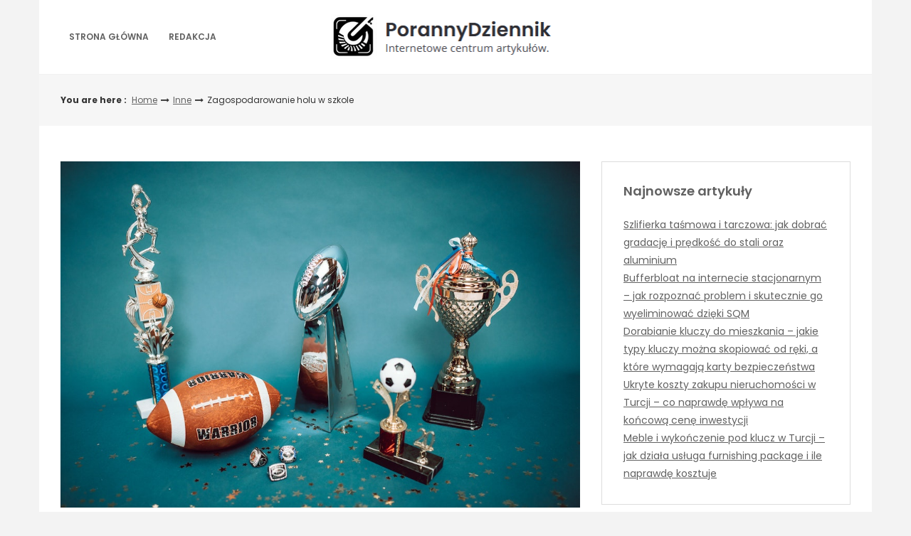

--- FILE ---
content_type: text/html; charset=UTF-8
request_url: https://poranny-dziennik.pl/inne/zagospodarowanie-holu-w-szkole/
body_size: 11278
content:
<!DOCTYPE html>
<html lang="pl-PL">
<head>

<meta http-equiv="Content-Type" content="text/html; charset=UTF-8" />
<meta name="viewport" content="width=device-width, initial-scale=1.0, maximum-scale=1.2, user-scalable=yes" />

<title>Zagospodarowanie holu w szkole &#8211; Poranny dziennik</title>
<meta name='robots' content='max-image-preview:large' />
<link rel='dns-prefetch' href='//fonts.googleapis.com' />
<link rel="alternate" type="application/rss+xml" title="Poranny dziennik &raquo; Kanał z wpisami" href="https://poranny-dziennik.pl/feed/" />
<link rel="alternate" type="application/rss+xml" title="Poranny dziennik &raquo; Kanał z komentarzami" href="https://poranny-dziennik.pl/comments/feed/" />
<link rel="alternate" type="application/rss+xml" title="Poranny dziennik &raquo; Zagospodarowanie holu w szkole Kanał z komentarzami" href="https://poranny-dziennik.pl/inne/zagospodarowanie-holu-w-szkole/feed/" />
<script type="text/javascript">
window._wpemojiSettings = {"baseUrl":"https:\/\/s.w.org\/images\/core\/emoji\/14.0.0\/72x72\/","ext":".png","svgUrl":"https:\/\/s.w.org\/images\/core\/emoji\/14.0.0\/svg\/","svgExt":".svg","source":{"concatemoji":"https:\/\/poranny-dziennik.pl\/wp-includes\/js\/wp-emoji-release.min.js?ver=6.1.1"}};
/*! This file is auto-generated */
!function(e,a,t){var n,r,o,i=a.createElement("canvas"),p=i.getContext&&i.getContext("2d");function s(e,t){var a=String.fromCharCode,e=(p.clearRect(0,0,i.width,i.height),p.fillText(a.apply(this,e),0,0),i.toDataURL());return p.clearRect(0,0,i.width,i.height),p.fillText(a.apply(this,t),0,0),e===i.toDataURL()}function c(e){var t=a.createElement("script");t.src=e,t.defer=t.type="text/javascript",a.getElementsByTagName("head")[0].appendChild(t)}for(o=Array("flag","emoji"),t.supports={everything:!0,everythingExceptFlag:!0},r=0;r<o.length;r++)t.supports[o[r]]=function(e){if(p&&p.fillText)switch(p.textBaseline="top",p.font="600 32px Arial",e){case"flag":return s([127987,65039,8205,9895,65039],[127987,65039,8203,9895,65039])?!1:!s([55356,56826,55356,56819],[55356,56826,8203,55356,56819])&&!s([55356,57332,56128,56423,56128,56418,56128,56421,56128,56430,56128,56423,56128,56447],[55356,57332,8203,56128,56423,8203,56128,56418,8203,56128,56421,8203,56128,56430,8203,56128,56423,8203,56128,56447]);case"emoji":return!s([129777,127995,8205,129778,127999],[129777,127995,8203,129778,127999])}return!1}(o[r]),t.supports.everything=t.supports.everything&&t.supports[o[r]],"flag"!==o[r]&&(t.supports.everythingExceptFlag=t.supports.everythingExceptFlag&&t.supports[o[r]]);t.supports.everythingExceptFlag=t.supports.everythingExceptFlag&&!t.supports.flag,t.DOMReady=!1,t.readyCallback=function(){t.DOMReady=!0},t.supports.everything||(n=function(){t.readyCallback()},a.addEventListener?(a.addEventListener("DOMContentLoaded",n,!1),e.addEventListener("load",n,!1)):(e.attachEvent("onload",n),a.attachEvent("onreadystatechange",function(){"complete"===a.readyState&&t.readyCallback()})),(e=t.source||{}).concatemoji?c(e.concatemoji):e.wpemoji&&e.twemoji&&(c(e.twemoji),c(e.wpemoji)))}(window,document,window._wpemojiSettings);
</script>
<style type="text/css">
img.wp-smiley,
img.emoji {
	display: inline !important;
	border: none !important;
	box-shadow: none !important;
	height: 1em !important;
	width: 1em !important;
	margin: 0 0.07em !important;
	vertical-align: -0.1em !important;
	background: none !important;
	padding: 0 !important;
}
</style>
	<link rel='stylesheet' id='wp-block-library-css' href='https://poranny-dziennik.pl/wp-includes/css/dist/block-library/style.min.css?ver=6.1.1' type='text/css' media='all' />
<link rel='stylesheet' id='classic-theme-styles-css' href='https://poranny-dziennik.pl/wp-includes/css/classic-themes.min.css?ver=1' type='text/css' media='all' />
<style id='global-styles-inline-css' type='text/css'>
body{--wp--preset--color--black: #000000;--wp--preset--color--cyan-bluish-gray: #abb8c3;--wp--preset--color--white: #ffffff;--wp--preset--color--pale-pink: #f78da7;--wp--preset--color--vivid-red: #cf2e2e;--wp--preset--color--luminous-vivid-orange: #ff6900;--wp--preset--color--luminous-vivid-amber: #fcb900;--wp--preset--color--light-green-cyan: #7bdcb5;--wp--preset--color--vivid-green-cyan: #00d084;--wp--preset--color--pale-cyan-blue: #8ed1fc;--wp--preset--color--vivid-cyan-blue: #0693e3;--wp--preset--color--vivid-purple: #9b51e0;--wp--preset--gradient--vivid-cyan-blue-to-vivid-purple: linear-gradient(135deg,rgba(6,147,227,1) 0%,rgb(155,81,224) 100%);--wp--preset--gradient--light-green-cyan-to-vivid-green-cyan: linear-gradient(135deg,rgb(122,220,180) 0%,rgb(0,208,130) 100%);--wp--preset--gradient--luminous-vivid-amber-to-luminous-vivid-orange: linear-gradient(135deg,rgba(252,185,0,1) 0%,rgba(255,105,0,1) 100%);--wp--preset--gradient--luminous-vivid-orange-to-vivid-red: linear-gradient(135deg,rgba(255,105,0,1) 0%,rgb(207,46,46) 100%);--wp--preset--gradient--very-light-gray-to-cyan-bluish-gray: linear-gradient(135deg,rgb(238,238,238) 0%,rgb(169,184,195) 100%);--wp--preset--gradient--cool-to-warm-spectrum: linear-gradient(135deg,rgb(74,234,220) 0%,rgb(151,120,209) 20%,rgb(207,42,186) 40%,rgb(238,44,130) 60%,rgb(251,105,98) 80%,rgb(254,248,76) 100%);--wp--preset--gradient--blush-light-purple: linear-gradient(135deg,rgb(255,206,236) 0%,rgb(152,150,240) 100%);--wp--preset--gradient--blush-bordeaux: linear-gradient(135deg,rgb(254,205,165) 0%,rgb(254,45,45) 50%,rgb(107,0,62) 100%);--wp--preset--gradient--luminous-dusk: linear-gradient(135deg,rgb(255,203,112) 0%,rgb(199,81,192) 50%,rgb(65,88,208) 100%);--wp--preset--gradient--pale-ocean: linear-gradient(135deg,rgb(255,245,203) 0%,rgb(182,227,212) 50%,rgb(51,167,181) 100%);--wp--preset--gradient--electric-grass: linear-gradient(135deg,rgb(202,248,128) 0%,rgb(113,206,126) 100%);--wp--preset--gradient--midnight: linear-gradient(135deg,rgb(2,3,129) 0%,rgb(40,116,252) 100%);--wp--preset--duotone--dark-grayscale: url('#wp-duotone-dark-grayscale');--wp--preset--duotone--grayscale: url('#wp-duotone-grayscale');--wp--preset--duotone--purple-yellow: url('#wp-duotone-purple-yellow');--wp--preset--duotone--blue-red: url('#wp-duotone-blue-red');--wp--preset--duotone--midnight: url('#wp-duotone-midnight');--wp--preset--duotone--magenta-yellow: url('#wp-duotone-magenta-yellow');--wp--preset--duotone--purple-green: url('#wp-duotone-purple-green');--wp--preset--duotone--blue-orange: url('#wp-duotone-blue-orange');--wp--preset--font-size--small: 13px;--wp--preset--font-size--medium: 20px;--wp--preset--font-size--large: 36px;--wp--preset--font-size--x-large: 42px;--wp--preset--spacing--20: 0.44rem;--wp--preset--spacing--30: 0.67rem;--wp--preset--spacing--40: 1rem;--wp--preset--spacing--50: 1.5rem;--wp--preset--spacing--60: 2.25rem;--wp--preset--spacing--70: 3.38rem;--wp--preset--spacing--80: 5.06rem;}:where(.is-layout-flex){gap: 0.5em;}body .is-layout-flow > .alignleft{float: left;margin-inline-start: 0;margin-inline-end: 2em;}body .is-layout-flow > .alignright{float: right;margin-inline-start: 2em;margin-inline-end: 0;}body .is-layout-flow > .aligncenter{margin-left: auto !important;margin-right: auto !important;}body .is-layout-constrained > .alignleft{float: left;margin-inline-start: 0;margin-inline-end: 2em;}body .is-layout-constrained > .alignright{float: right;margin-inline-start: 2em;margin-inline-end: 0;}body .is-layout-constrained > .aligncenter{margin-left: auto !important;margin-right: auto !important;}body .is-layout-constrained > :where(:not(.alignleft):not(.alignright):not(.alignfull)){max-width: var(--wp--style--global--content-size);margin-left: auto !important;margin-right: auto !important;}body .is-layout-constrained > .alignwide{max-width: var(--wp--style--global--wide-size);}body .is-layout-flex{display: flex;}body .is-layout-flex{flex-wrap: wrap;align-items: center;}body .is-layout-flex > *{margin: 0;}:where(.wp-block-columns.is-layout-flex){gap: 2em;}.has-black-color{color: var(--wp--preset--color--black) !important;}.has-cyan-bluish-gray-color{color: var(--wp--preset--color--cyan-bluish-gray) !important;}.has-white-color{color: var(--wp--preset--color--white) !important;}.has-pale-pink-color{color: var(--wp--preset--color--pale-pink) !important;}.has-vivid-red-color{color: var(--wp--preset--color--vivid-red) !important;}.has-luminous-vivid-orange-color{color: var(--wp--preset--color--luminous-vivid-orange) !important;}.has-luminous-vivid-amber-color{color: var(--wp--preset--color--luminous-vivid-amber) !important;}.has-light-green-cyan-color{color: var(--wp--preset--color--light-green-cyan) !important;}.has-vivid-green-cyan-color{color: var(--wp--preset--color--vivid-green-cyan) !important;}.has-pale-cyan-blue-color{color: var(--wp--preset--color--pale-cyan-blue) !important;}.has-vivid-cyan-blue-color{color: var(--wp--preset--color--vivid-cyan-blue) !important;}.has-vivid-purple-color{color: var(--wp--preset--color--vivid-purple) !important;}.has-black-background-color{background-color: var(--wp--preset--color--black) !important;}.has-cyan-bluish-gray-background-color{background-color: var(--wp--preset--color--cyan-bluish-gray) !important;}.has-white-background-color{background-color: var(--wp--preset--color--white) !important;}.has-pale-pink-background-color{background-color: var(--wp--preset--color--pale-pink) !important;}.has-vivid-red-background-color{background-color: var(--wp--preset--color--vivid-red) !important;}.has-luminous-vivid-orange-background-color{background-color: var(--wp--preset--color--luminous-vivid-orange) !important;}.has-luminous-vivid-amber-background-color{background-color: var(--wp--preset--color--luminous-vivid-amber) !important;}.has-light-green-cyan-background-color{background-color: var(--wp--preset--color--light-green-cyan) !important;}.has-vivid-green-cyan-background-color{background-color: var(--wp--preset--color--vivid-green-cyan) !important;}.has-pale-cyan-blue-background-color{background-color: var(--wp--preset--color--pale-cyan-blue) !important;}.has-vivid-cyan-blue-background-color{background-color: var(--wp--preset--color--vivid-cyan-blue) !important;}.has-vivid-purple-background-color{background-color: var(--wp--preset--color--vivid-purple) !important;}.has-black-border-color{border-color: var(--wp--preset--color--black) !important;}.has-cyan-bluish-gray-border-color{border-color: var(--wp--preset--color--cyan-bluish-gray) !important;}.has-white-border-color{border-color: var(--wp--preset--color--white) !important;}.has-pale-pink-border-color{border-color: var(--wp--preset--color--pale-pink) !important;}.has-vivid-red-border-color{border-color: var(--wp--preset--color--vivid-red) !important;}.has-luminous-vivid-orange-border-color{border-color: var(--wp--preset--color--luminous-vivid-orange) !important;}.has-luminous-vivid-amber-border-color{border-color: var(--wp--preset--color--luminous-vivid-amber) !important;}.has-light-green-cyan-border-color{border-color: var(--wp--preset--color--light-green-cyan) !important;}.has-vivid-green-cyan-border-color{border-color: var(--wp--preset--color--vivid-green-cyan) !important;}.has-pale-cyan-blue-border-color{border-color: var(--wp--preset--color--pale-cyan-blue) !important;}.has-vivid-cyan-blue-border-color{border-color: var(--wp--preset--color--vivid-cyan-blue) !important;}.has-vivid-purple-border-color{border-color: var(--wp--preset--color--vivid-purple) !important;}.has-vivid-cyan-blue-to-vivid-purple-gradient-background{background: var(--wp--preset--gradient--vivid-cyan-blue-to-vivid-purple) !important;}.has-light-green-cyan-to-vivid-green-cyan-gradient-background{background: var(--wp--preset--gradient--light-green-cyan-to-vivid-green-cyan) !important;}.has-luminous-vivid-amber-to-luminous-vivid-orange-gradient-background{background: var(--wp--preset--gradient--luminous-vivid-amber-to-luminous-vivid-orange) !important;}.has-luminous-vivid-orange-to-vivid-red-gradient-background{background: var(--wp--preset--gradient--luminous-vivid-orange-to-vivid-red) !important;}.has-very-light-gray-to-cyan-bluish-gray-gradient-background{background: var(--wp--preset--gradient--very-light-gray-to-cyan-bluish-gray) !important;}.has-cool-to-warm-spectrum-gradient-background{background: var(--wp--preset--gradient--cool-to-warm-spectrum) !important;}.has-blush-light-purple-gradient-background{background: var(--wp--preset--gradient--blush-light-purple) !important;}.has-blush-bordeaux-gradient-background{background: var(--wp--preset--gradient--blush-bordeaux) !important;}.has-luminous-dusk-gradient-background{background: var(--wp--preset--gradient--luminous-dusk) !important;}.has-pale-ocean-gradient-background{background: var(--wp--preset--gradient--pale-ocean) !important;}.has-electric-grass-gradient-background{background: var(--wp--preset--gradient--electric-grass) !important;}.has-midnight-gradient-background{background: var(--wp--preset--gradient--midnight) !important;}.has-small-font-size{font-size: var(--wp--preset--font-size--small) !important;}.has-medium-font-size{font-size: var(--wp--preset--font-size--medium) !important;}.has-large-font-size{font-size: var(--wp--preset--font-size--large) !important;}.has-x-large-font-size{font-size: var(--wp--preset--font-size--x-large) !important;}
.wp-block-navigation a:where(:not(.wp-element-button)){color: inherit;}
:where(.wp-block-columns.is-layout-flex){gap: 2em;}
.wp-block-pullquote{font-size: 1.5em;line-height: 1.6;}
</style>
<link rel='stylesheet' id='owl-carousel-css' href='https://poranny-dziennik.pl/wp-content/plugins/melissa-widgets/assets/owl-carousel/owl.carousel.css?ver=1.3.3' type='text/css' media='all' />
<link rel='stylesheet' id='owl-theme-css' href='https://poranny-dziennik.pl/wp-content/plugins/melissa-widgets/assets/owl-carousel/owl.theme.css?ver=1.3.3' type='text/css' media='all' />
<link rel='stylesheet' id='dashicons-css' href='https://poranny-dziennik.pl/wp-includes/css/dashicons.min.css?ver=6.1.1' type='text/css' media='all' />
<link rel='stylesheet' id='google-fonts-css' href='https://fonts.googleapis.com/css?family=Cinzel+Decorative%7CPoppins%3A100%2C100i%2C200%2C200i%2C300%2C300i%2C400%2C400i%2C500%2C500i%2C600%2C600i%2C700%2C700i%2C800%2C800i%2C900%2C900i&#038;subset=latin%2Clatin-ext&#038;ver=1.0.0' type='text/css' media='all' />
<link rel='stylesheet' id='bootstrap-css' href='https://poranny-dziennik.pl/wp-content/themes/savana-lite/assets/css/bootstrap.css?ver=3.3.7' type='text/css' media='all' />
<link rel='stylesheet' id='font-awesome-css' href='https://poranny-dziennik.pl/wp-content/themes/savana-lite/assets/css/font-awesome.css?ver=4.7.0' type='text/css' media='all' />
<link rel='stylesheet' id='swipebox-css' href='https://poranny-dziennik.pl/wp-content/themes/savana-lite/assets/css/swipebox.css?ver=1.3.0' type='text/css' media='all' />
<link rel='stylesheet' id='slick-css' href='https://poranny-dziennik.pl/wp-content/themes/savana-lite/assets/css/slick.css?ver=1.8.0' type='text/css' media='all' />
<link rel='stylesheet' id='savana-lite-woocommerce-css' href='https://poranny-dziennik.pl/wp-content/themes/savana-lite/assets/css/savana-lite-woocommerce.css?ver=1.0.0' type='text/css' media='all' />
<link rel='stylesheet' id='owl.carousel-css' href='https://poranny-dziennik.pl/wp-content/themes/haaski-lite/assets/css/owl.carousel.css?ver=2.3.4' type='text/css' media='all' />
<link rel='stylesheet' id='owl.theme.default-css' href='https://poranny-dziennik.pl/wp-content/themes/haaski-lite/assets/css/owl.theme.default.css?ver=2.3.4' type='text/css' media='all' />
<link rel='stylesheet' id='haaski-lite-owl-theme-css' href='https://poranny-dziennik.pl/wp-content/themes/haaski-lite/assets/css/haaski.lite.owl.theme.css?ver=1.0.0' type='text/css' media='all' />
<link rel='stylesheet' id='haaski-lite-parent-style-css' href='https://poranny-dziennik.pl/wp-content/themes/savana-lite/style.css?ver=6.1.1' type='text/css' media='all' />
<link rel='stylesheet' id='haaski-lite-style-css' href='https://poranny-dziennik.pl/wp-content/themes/haaski-lite/style.css?ver=6.1.1' type='text/css' media='all' />
<style id='haaski-lite-style-inline-css' type='text/css'>
#logo a { color:#616161; }#logo a { font-size:40px; }#logo a span { margin-top:10px; }
</style>
<link rel='stylesheet' id='haaski-lite-orange-css' href='https://poranny-dziennik.pl/wp-content/themes/haaski-lite/assets/skins/orange.css?ver=1.0.0' type='text/css' media='all' />
<script type='text/javascript' src='https://poranny-dziennik.pl/wp-includes/js/jquery/jquery.min.js?ver=3.6.1' id='jquery-core-js'></script>
<script type='text/javascript' src='https://poranny-dziennik.pl/wp-includes/js/jquery/jquery-migrate.min.js?ver=3.3.2' id='jquery-migrate-js'></script>
<!--[if IE 8]>
<script type='text/javascript' src='https://poranny-dziennik.pl/wp-content/themes/savana-lite/assets/scripts/html5shiv.js?ver=3.7.3' id='html5shiv-js'></script>
<![endif]-->
<!--[if IE 8]>
<script type='text/javascript' src='https://poranny-dziennik.pl/wp-content/themes/savana-lite/assets/scripts/selectivizr.js?ver=1.0.3b' id='selectivizr-js'></script>
<![endif]-->
<link rel="https://api.w.org/" href="https://poranny-dziennik.pl/wp-json/" /><link rel="alternate" type="application/json" href="https://poranny-dziennik.pl/wp-json/wp/v2/posts/176" /><link rel="EditURI" type="application/rsd+xml" title="RSD" href="https://poranny-dziennik.pl/xmlrpc.php?rsd" />
<link rel="wlwmanifest" type="application/wlwmanifest+xml" href="https://poranny-dziennik.pl/wp-includes/wlwmanifest.xml" />
<meta name="generator" content="WordPress 6.1.1" />
<link rel="canonical" href="https://poranny-dziennik.pl/inne/zagospodarowanie-holu-w-szkole/" />
<link rel='shortlink' href='https://poranny-dziennik.pl/?p=176' />
<link rel="alternate" type="application/json+oembed" href="https://poranny-dziennik.pl/wp-json/oembed/1.0/embed?url=https%3A%2F%2Fporanny-dziennik.pl%2Finne%2Fzagospodarowanie-holu-w-szkole%2F" />
<link rel="alternate" type="text/xml+oembed" href="https://poranny-dziennik.pl/wp-json/oembed/1.0/embed?url=https%3A%2F%2Fporanny-dziennik.pl%2Finne%2Fzagospodarowanie-holu-w-szkole%2F&#038;format=xml" />
<style type="text/css">.recentcomments a{display:inline !important;padding:0 !important;margin:0 !important;}</style>
</head>

<body class="post-template-default single single-post postid-176 single-format-standard wp-custom-logo">

<svg xmlns="http://www.w3.org/2000/svg" viewBox="0 0 0 0" width="0" height="0" focusable="false" role="none" style="visibility: hidden; position: absolute; left: -9999px; overflow: hidden;" ><defs><filter id="wp-duotone-dark-grayscale"><feColorMatrix color-interpolation-filters="sRGB" type="matrix" values=" .299 .587 .114 0 0 .299 .587 .114 0 0 .299 .587 .114 0 0 .299 .587 .114 0 0 " /><feComponentTransfer color-interpolation-filters="sRGB" ><feFuncR type="table" tableValues="0 0.49803921568627" /><feFuncG type="table" tableValues="0 0.49803921568627" /><feFuncB type="table" tableValues="0 0.49803921568627" /><feFuncA type="table" tableValues="1 1" /></feComponentTransfer><feComposite in2="SourceGraphic" operator="in" /></filter></defs></svg><svg xmlns="http://www.w3.org/2000/svg" viewBox="0 0 0 0" width="0" height="0" focusable="false" role="none" style="visibility: hidden; position: absolute; left: -9999px; overflow: hidden;" ><defs><filter id="wp-duotone-grayscale"><feColorMatrix color-interpolation-filters="sRGB" type="matrix" values=" .299 .587 .114 0 0 .299 .587 .114 0 0 .299 .587 .114 0 0 .299 .587 .114 0 0 " /><feComponentTransfer color-interpolation-filters="sRGB" ><feFuncR type="table" tableValues="0 1" /><feFuncG type="table" tableValues="0 1" /><feFuncB type="table" tableValues="0 1" /><feFuncA type="table" tableValues="1 1" /></feComponentTransfer><feComposite in2="SourceGraphic" operator="in" /></filter></defs></svg><svg xmlns="http://www.w3.org/2000/svg" viewBox="0 0 0 0" width="0" height="0" focusable="false" role="none" style="visibility: hidden; position: absolute; left: -9999px; overflow: hidden;" ><defs><filter id="wp-duotone-purple-yellow"><feColorMatrix color-interpolation-filters="sRGB" type="matrix" values=" .299 .587 .114 0 0 .299 .587 .114 0 0 .299 .587 .114 0 0 .299 .587 .114 0 0 " /><feComponentTransfer color-interpolation-filters="sRGB" ><feFuncR type="table" tableValues="0.54901960784314 0.98823529411765" /><feFuncG type="table" tableValues="0 1" /><feFuncB type="table" tableValues="0.71764705882353 0.25490196078431" /><feFuncA type="table" tableValues="1 1" /></feComponentTransfer><feComposite in2="SourceGraphic" operator="in" /></filter></defs></svg><svg xmlns="http://www.w3.org/2000/svg" viewBox="0 0 0 0" width="0" height="0" focusable="false" role="none" style="visibility: hidden; position: absolute; left: -9999px; overflow: hidden;" ><defs><filter id="wp-duotone-blue-red"><feColorMatrix color-interpolation-filters="sRGB" type="matrix" values=" .299 .587 .114 0 0 .299 .587 .114 0 0 .299 .587 .114 0 0 .299 .587 .114 0 0 " /><feComponentTransfer color-interpolation-filters="sRGB" ><feFuncR type="table" tableValues="0 1" /><feFuncG type="table" tableValues="0 0.27843137254902" /><feFuncB type="table" tableValues="0.5921568627451 0.27843137254902" /><feFuncA type="table" tableValues="1 1" /></feComponentTransfer><feComposite in2="SourceGraphic" operator="in" /></filter></defs></svg><svg xmlns="http://www.w3.org/2000/svg" viewBox="0 0 0 0" width="0" height="0" focusable="false" role="none" style="visibility: hidden; position: absolute; left: -9999px; overflow: hidden;" ><defs><filter id="wp-duotone-midnight"><feColorMatrix color-interpolation-filters="sRGB" type="matrix" values=" .299 .587 .114 0 0 .299 .587 .114 0 0 .299 .587 .114 0 0 .299 .587 .114 0 0 " /><feComponentTransfer color-interpolation-filters="sRGB" ><feFuncR type="table" tableValues="0 0" /><feFuncG type="table" tableValues="0 0.64705882352941" /><feFuncB type="table" tableValues="0 1" /><feFuncA type="table" tableValues="1 1" /></feComponentTransfer><feComposite in2="SourceGraphic" operator="in" /></filter></defs></svg><svg xmlns="http://www.w3.org/2000/svg" viewBox="0 0 0 0" width="0" height="0" focusable="false" role="none" style="visibility: hidden; position: absolute; left: -9999px; overflow: hidden;" ><defs><filter id="wp-duotone-magenta-yellow"><feColorMatrix color-interpolation-filters="sRGB" type="matrix" values=" .299 .587 .114 0 0 .299 .587 .114 0 0 .299 .587 .114 0 0 .299 .587 .114 0 0 " /><feComponentTransfer color-interpolation-filters="sRGB" ><feFuncR type="table" tableValues="0.78039215686275 1" /><feFuncG type="table" tableValues="0 0.94901960784314" /><feFuncB type="table" tableValues="0.35294117647059 0.47058823529412" /><feFuncA type="table" tableValues="1 1" /></feComponentTransfer><feComposite in2="SourceGraphic" operator="in" /></filter></defs></svg><svg xmlns="http://www.w3.org/2000/svg" viewBox="0 0 0 0" width="0" height="0" focusable="false" role="none" style="visibility: hidden; position: absolute; left: -9999px; overflow: hidden;" ><defs><filter id="wp-duotone-purple-green"><feColorMatrix color-interpolation-filters="sRGB" type="matrix" values=" .299 .587 .114 0 0 .299 .587 .114 0 0 .299 .587 .114 0 0 .299 .587 .114 0 0 " /><feComponentTransfer color-interpolation-filters="sRGB" ><feFuncR type="table" tableValues="0.65098039215686 0.40392156862745" /><feFuncG type="table" tableValues="0 1" /><feFuncB type="table" tableValues="0.44705882352941 0.4" /><feFuncA type="table" tableValues="1 1" /></feComponentTransfer><feComposite in2="SourceGraphic" operator="in" /></filter></defs></svg><svg xmlns="http://www.w3.org/2000/svg" viewBox="0 0 0 0" width="0" height="0" focusable="false" role="none" style="visibility: hidden; position: absolute; left: -9999px; overflow: hidden;" ><defs><filter id="wp-duotone-blue-orange"><feColorMatrix color-interpolation-filters="sRGB" type="matrix" values=" .299 .587 .114 0 0 .299 .587 .114 0 0 .299 .587 .114 0 0 .299 .587 .114 0 0 " /><feComponentTransfer color-interpolation-filters="sRGB" ><feFuncR type="table" tableValues="0.098039215686275 1" /><feFuncG type="table" tableValues="0 0.66274509803922" /><feFuncB type="table" tableValues="0.84705882352941 0.41960784313725" /><feFuncA type="table" tableValues="1 1" /></feComponentTransfer><feComposite in2="SourceGraphic" operator="in" /></filter></defs></svg>
<a class="skip-link screen-reader-text" href="#content">Skip to content</a>


        <div id="sidebar-wrapper">
            
            <div id="scroll-sidebar" class="clearfix">
				
                <a class="mobile-navigation" href="#modal-sidebar">
                	<i class="fa fa-times open"></i>
                </a>
                	
                <div class="wrap">
				
                    <div class="mobilemenu-box">
                       
                        <nav id="mobilemenu" class="mobile-menu-1">
							
							<ul id="menu-menu-1" class="menu"><li id="menu-item-54" class="menu-item menu-item-type-custom menu-item-object-custom menu-item-home menu-item-54"><a href="https://poranny-dziennik.pl/">Strona główna</a></li>
<li id="menu-item-55" class="menu-item menu-item-type-post_type menu-item-object-page menu-item-55"><a href="https://poranny-dziennik.pl/redakcja/">Redakcja</a></li>
</ul>                            
                        </nav> 
                        
                    </div>
                
				</div>
                
                <div class="sidebar-area">
                
                    <div class="post-article copyright-section">

                    	
                    	Copyright Poranny dziennik 2026
                    	<br/><a href="https://www.themeinprogress.com/" target="_blank">Theme by ThemeinProgress</a>
                    	<br/><a href="http://wordpress.org/" title="A Semantic Personal Publishing Platform" rel="generator">Proudly powered by WordPress</a>

                    </div>
                
                </div>
                
            </div>
        
        </div>
        

<div id="overlay-body"></div>

<div id="wrapper">

	<header id="header-wrapper" >

        <div id="header" class="header-menu-layout-1">

            <div class="container">

                <div class="row hd-flex">

                    <div class="hd-flex-col-2 col-md-4" >

                        <a class="mobile-navigation" href="#modal-sidebar">
                            <i class="fa fa-bars"></i>
                        </a>

                        <button class="menu-toggle" aria-controls="mainmenu" aria-expanded="false" type="button">
                            <span aria-hidden="true">Menu</span>
                            <span class="dashicons" aria-hidden="true"></span>
                        </button>

                        <nav id="primary-menu" class="header-menu" >

                            <ul id="menu-menu-2" class="menu"><li class="menu-item menu-item-type-custom menu-item-object-custom menu-item-home menu-item-54"><a href="https://poranny-dziennik.pl/">Strona główna</a></li>
<li class="menu-item menu-item-type-post_type menu-item-object-page menu-item-55"><a href="https://poranny-dziennik.pl/redakcja/">Redakcja</a></li>
</ul>
                        </nav>

                    </div>

                    <div class="hd-flex-col-10 col-md-4" >

                        <div id="logo">

                            <a href="https://poranny-dziennik.pl/" class="custom-logo-link" rel="home"><img width="351" height="64" src="https://poranny-dziennik.pl/wp-content/uploads/2024/04/logo3.png" class="custom-logo" alt="Poranny dziennik" decoding="async" srcset="https://poranny-dziennik.pl/wp-content/uploads/2024/04/logo3.png 351w, https://poranny-dziennik.pl/wp-content/uploads/2024/04/logo3-300x55.png 300w" sizes="(max-width: 351px) 100vw, 351px" /></a>
                        </div>

                    </div>
                    
                        
                    <div class="header-menu-col col-md-4" >
                        
                                                
                    </div>
                    
                </div>

            </div>

        </div>

	</header>
    
	<div id="breadcrumb_wrapper">
        
		<div class="container">
            
			<div class="row">
                    
				<div class="col-md-11">
                    
					<ul id="breadcrumb"><li><strong>You are here : </strong></li><li><a href="https://poranny-dziennik.pl">Home</a></li><i class="fa fa-long-arrow-right"></i><li><a href="https://poranny-dziennik.pl/category/inne/" rel="category tag">Inne</a></li><i class="fa fa-long-arrow-right"></i><li> Zagospodarowanie holu w szkole</li></ul>                        
				</div>
				
				                
			</div>
                
		</div>
        
	</div>
    

<div id="content" class="container content">
	
    <div class="row">
       
        <div class="col-md-8 right-sidebar">
        	
            <div class="row">
        
                <div id="post-176" class="post-176 post type-post status-publish format-standard has-post-thumbnail hentry category-inne post-container col-md-12">
                
                    			
			<div class="pin-container">
					
				<img width="1000" height="667" src="https://poranny-dziennik.pl/wp-content/uploads/2023/06/pexels-rdne-stock-project-70055031.jpg" class="attachment-savana_lite_blog_thumbnail size-savana_lite_blog_thumbnail wp-post-image" alt="" decoding="async" loading="lazy" srcset="https://poranny-dziennik.pl/wp-content/uploads/2023/06/pexels-rdne-stock-project-70055031.jpg 1000w, https://poranny-dziennik.pl/wp-content/uploads/2023/06/pexels-rdne-stock-project-70055031-300x200.jpg 300w, https://poranny-dziennik.pl/wp-content/uploads/2023/06/pexels-rdne-stock-project-70055031-768x512.jpg 768w, https://poranny-dziennik.pl/wp-content/uploads/2023/06/pexels-rdne-stock-project-70055031-706x471.jpg 706w" sizes="(max-width: 1000px) 100vw, 1000px" />                    
			</div>
			
	    
        <div class="post-article">
        
            <div class="post-details"><h1 class="title page-title">Zagospodarowanie holu w szkole</h1><span class="post-meta"><span><i class="fa fa-user-circle" aria-hidden="true"></i> <a href="https://poranny-dziennik.pl/author/admin/" title="Wpisy od Poranny-dziennik" rel="author">Poranny-dziennik</a></span><span><i class="fa fa-calendar" aria-hidden="true"></i> 5 czerwca, 2023</span><span><a href="https://poranny-dziennik.pl/category/inne/" rel="category tag">Inne</a></span><span><i class="fa fa-pencil-square-o"></i> Article</span></span></div><p>Hole w szkołach pełnią ważną rolę jako centralne miejsce, gdzie spotykają się uczniowie, nauczyciele i personel szkoły. Mając na uwadze znaczenie tego miejsca, warto zastanowić się, jak zagospodarować hol w sposób funkcjonalny i estetyczny. W tym artykule przyjrzymy się temu, jakie możliwości oferuje zagospodarowanie holu w szkole i dlaczego warto rozważyć wykorzystanie wewnętrznych gablot ogłoszeniowych do prezentacji informacji i wydarzeń szkolnych.</p>
<h3>I. Wykorzystanie wewnętrznych gablot ogłoszeniowych</h3>
<p>Zawieszenie wewnętrznych gablot ogłoszeniowych na ścianach holu to doskonały sposób na prezentację informacji i wydarzeń szkolnych. Dzięki nim można w prosty sposób organizować tablice ogłoszeń, dzielić się informacjami o planowanych wydarzeniach, konkursach, klubach i innych aktywnościach szkolnych. <a href="https://www.prosymetric.pl/gabloty-wewnetrzne/">Wewnętrzne gabloty ogłoszeniowe</a> zapewniają czytelność i porządek, a także chronią umieszczone w nich plakaty i ogłoszenia przed uszkodzeniami czy zabrudzeniami. Są one nie tylko praktyczne, ale także dodają holowi profesjonalnego wyglądu i estetyki.</p>
<h3>II. Strefa relaksu i spotkań</h3>
<p>Hol szkolny może pełnić funkcję strefy relaksu i spotkań dla uczniów. Warto rozważyć stworzenie przytulnego kącika z wygodnymi fotelami, poduszkami i niewielkim stolikiem. Taka przestrzeń zachęca do odpoczynku, spotkań towarzyskich i twórczych rozmów. Można w niej umieścić małą biblioteczkę z książkami i czasopismami, które będą dostępne dla uczniów w przerwach lub po lekcjach. To miejsce sprzyjające relaksowi, rozwijaniu zainteresowań czy nawet nauce w mniej formalnej atmosferze.</p>
<h3>III. Galeria sztuki</h3>
<p>Hole w szkołach to idealne miejsce na stworzenie galerii sztuki. Można na ścianach holu wyeksponować prace plastyczne, rysunki, fotografie czy inne formy artystyczne wykonane przez uczniów. Taka galeria nie tylko podkreśla kreatywność uczniów, ale również inspiruje innych do rozwijania swoich umiejętności artystycznych. Można organizować regularne wystawy, zmieniając ekspozycję co jakiś czas, aby każdy miał szansę podziwiać różnorodność prac.</p>
<h3>Podsumowanie</h3>
<p>Zagospodarowanie holu w szkole to ważny aspekt tworzenia przyjaznej i funkcjonalnej przestrzeni dla uczniów. Wykorzystanie wewnętrznych gablot ogłoszeniowych umożliwia efektywną prezentację informacji szkolnych, natomiast strefa relaksu i spotkań oraz galeria sztuki tworzą dodatkowe możliwości aktywnego uczestnictwa uczniów w życiu szkoły. Wszystkie te elementy razem tworzą harmonijną i inspirującą atmosferę, sprzyjającą rozwojowi uczniów i tworzeniu silnej społeczności szkolnej. Nie zapominajmy, że hol to miejsce, w którym uczniowie spędzają dużo czasu, dlatego warto zadbać o jego atrakcyjność i komfort. Projektowanie holu w sposób przemyślany i kreatywny może wpływać na pozytywne doświadczenia uczniów oraz budować poczucie przynależności do szkoły. Dlatego warto podjąć wysiłek i zagospodarować ten obszar w sposób funkcjonalny i atrakcyjny.<br />
Pamiętajmy, że hol szkolny to wizytówka placówki edukacyjnej. Dobrze zaplanowany i estetycznie urządzony przyciąga uwagę uczniów, rodziców oraz gości szkoły. Zastosowanie wewnętrznych gablot ogłoszeniowych umożliwia prezentację informacji w sposób czytelny i profesjonalny, podczas gdy strefa relaksu i spotkań tworzy przyjemne miejsce do odpoczynku i integracji. Galeria sztuki natomiast eksponuje talent i kreatywność uczniów, inspirując innych do rozwijania swoich umiejętności.<br />
Zagospodarowanie holu szkolnego to inwestycja, która przynosi wiele korzyści. Uczniowie czują się bardziej zaangażowani w życie szkoły, informacje są łatwo dostępne, a przestrzeń zachęca do spędzania czasu w sposób aktywny i twórczy. Dlatego warto poświęcić czas i uwagę na zaprojektowanie holu w sposób funkcjonalny i atrakcyjny, uwzględniając zarówno wewnętrzne gabloty ogłoszeniowe, strefy relaksu i spotkań, jak również galerie sztuki. Niech hol szkolny stanie się miejscem, które buduje więzi, inspiruje do działań i tworzy pozytywne doświadczenia uczniów. Artykuł powstał we współpracy z producentem: <a href="https://www.prosymetric.pl/">Witryny PROsymetric</a>.</p>
<div class="related-posts"><h3>You may also like</h3><section><div class="single_related_post" style="background-image:url(https://poranny-dziennik.pl/wp-content/uploads/2026/01/metal-3.jpg)"><a title="Szlifierka taśmowa i tarczowa: jak dobrać gradację i prędkość do stali oraz aluminium" class="related_post_permalink" href="https://poranny-dziennik.pl/inne/szlifierka-tasmowa-i-tarczowa-jak-dobrac-gradacje-i-predkosc-do-stali-oraz-aluminium/"></a><div class="related_post_details"><div class="related_post_inner_details" style="display:block"><h3>Szlifierka taśmowa i tarczowa: jak dobrać gradację i prędkość do stali oraz aluminium</h3></div></div></div></section><section><div class="single_related_post" style="background-image:url(https://poranny-dziennik.pl/wp-content/uploads/2025/11/sprzatanie-1.jpg)"><a title="Jak dobrać środki czystości do różnych typów zabrudzeń w kuchni, łazience i biurze" class="related_post_permalink" href="https://poranny-dziennik.pl/inne/jak-dobrac-srodki-czystosci-do-roznych-typow-zabrudzen-w-kuchni-lazience-i-biurze/"></a><div class="related_post_details"><div class="related_post_inner_details" style="display:block"><h3>Jak dobrać środki czystości do różnych typów zabrudzeń w kuchni, łazience i biurze</h3></div></div></div></section><section><div class="single_related_post" style="background-image:url(https://poranny-dziennik.pl/wp-content/uploads/2025/10/pexels-marcus-aurelius-4063789.jpg)"><a title="Jak dobrać udźwig i wymiary kabiny windy dla niepełnosprawnych" class="related_post_permalink" href="https://poranny-dziennik.pl/inne/jak-dobrac-udzwig-i-wymiary-kabiny-windy-dla-niepelnosprawnych/"></a><div class="related_post_details"><div class="related_post_inner_details" style="display:block"><h3>Jak dobrać udźwig i wymiary kabiny windy dla niepełnosprawnych</h3></div></div></div></section></div>
<div class="clear"></div>

<div class="contact-form">

		<div id="respond" class="comment-respond">
		<h3 id="reply-title" class="comment-reply-title">Dodaj komentarz <small><a rel="nofollow" id="cancel-comment-reply-link" href="/inne/zagospodarowanie-holu-w-szkole/#respond" style="display:none;">Anuluj pisanie odpowiedzi</a></small></h3><form action="https://poranny-dziennik.pl/wp-comments-post.php" method="post" id="commentform" class="comment-form"><p class="comment-notes"><span id="email-notes">Twój adres e-mail nie zostanie opublikowany.</span> <span class="required-field-message">Wymagane pola są oznaczone <span class="required">*</span></span></p><p class="comment-form-comment"><label for="comment">Komentarz <span class="required">*</span></label> <textarea autocomplete="new-password"  id="e3fe3ad94f"  name="e3fe3ad94f"   cols="45" rows="8" maxlength="65525" required="required"></textarea><textarea id="comment" aria-label="hp-comment" aria-hidden="true" name="comment" autocomplete="new-password" style="padding:0 !important;clip:rect(1px, 1px, 1px, 1px) !important;position:absolute !important;white-space:nowrap !important;height:1px !important;width:1px !important;overflow:hidden !important;" tabindex="-1"></textarea><script data-noptimize>document.getElementById("comment").setAttribute( "id", "a148a712538843201640a17876a707d1" );document.getElementById("e3fe3ad94f").setAttribute( "id", "comment" );</script></p><p class="comment-form-author"><label for="author">Nazwa <span class="required">*</span></label> <input id="author" name="author" type="text" value="" size="30" maxlength="245" autocomplete="name" required="required" /></p>
<p class="comment-form-email"><label for="email">E-mail <span class="required">*</span></label> <input id="email" name="email" type="text" value="" size="30" maxlength="100" aria-describedby="email-notes" autocomplete="email" required="required" /></p>
<p class="comment-form-url"><label for="url">Witryna internetowa</label> <input id="url" name="url" type="text" value="" size="30" maxlength="200" autocomplete="url" /></p>
<p class="comment-form-cookies-consent"><input id="wp-comment-cookies-consent" name="wp-comment-cookies-consent" type="checkbox" value="yes" /> <label for="wp-comment-cookies-consent">Zapisz moje dane, adres e-mail i witrynę w przeglądarce aby wypełnić dane podczas pisania kolejnych komentarzy.</label></p>
<p class="form-submit"><input name="submit" type="submit" id="submit" class="submit" value="Opublikuj komentarz" /> <input type='hidden' name='comment_post_ID' value='176' id='comment_post_ID' />
<input type='hidden' name='comment_parent' id='comment_parent' value='0' />
</p></form>	</div><!-- #respond -->
	    <div class="clear"></div>

</div>        
        </div>

	            
                </div>
        
			</div>
        
        </div>

		    
		<div id="sidebar" class="col-md-4 sidebar-area">
                    
			<div class="post-container">

				
		<div id="recent-posts-3" class="post-article  widget_recent_entries">
		<h4 class="title">Najnowsze artykuły</h4>
		<ul>
											<li>
					<a href="https://poranny-dziennik.pl/inne/szlifierka-tasmowa-i-tarczowa-jak-dobrac-gradacje-i-predkosc-do-stali-oraz-aluminium/">Szlifierka taśmowa i tarczowa: jak dobrać gradację i prędkość do stali oraz aluminium</a>
									</li>
											<li>
					<a href="https://poranny-dziennik.pl/elektronika-i-internet/bufferbloat-na-internecie-stacjonarnym-jak-rozpoznac-problem-i-skutecznie-go-wyeliminowac-dzieki-sqm/">Bufferbloat na internecie stacjonarnym – jak rozpoznać problem i skutecznie go wyeliminować dzięki SQM</a>
									</li>
											<li>
					<a href="https://poranny-dziennik.pl/dom-i-ogrod/dorabianie-kluczy-do-mieszkania-jakie-typy-kluczy-mozna-skopiowac-od-reki-a-ktore-wymagaja-karty-bezpieczenstwa/">Dorabianie kluczy do mieszkania – jakie typy kluczy można skopiować od ręki, a które wymagają karty bezpieczeństwa</a>
									</li>
											<li>
					<a href="https://poranny-dziennik.pl/nieruchomosci/ukryte-koszty-zakupu-nieruchomosci-w-turcji-co-naprawde-wplywa-na-koncowa-cene-inwestycji/">Ukryte koszty zakupu nieruchomości w Turcji – co naprawdę wpływa na końcową cenę inwestycji</a>
									</li>
											<li>
					<a href="https://poranny-dziennik.pl/nieruchomosci/meble-i-wykonczenie-pod-klucz-w-turcji-jak-dziala-usluga-furnishing-package-i-ile-naprawde-kosztuje/">Meble i wykończenie pod klucz w Turcji – jak działa usługa furnishing package i ile naprawdę kosztuje</a>
									</li>
					</ul>

		</div><div id="categories-2" class="post-article  widget_categories"><h4 class="title">Kategorie artykułów</h4>
			<ul>
					<li class="cat-item cat-item-2"><a href="https://poranny-dziennik.pl/category/biznes-i-finanse/">Biznes i finanse</a>
</li>
	<li class="cat-item cat-item-3"><a href="https://poranny-dziennik.pl/category/budownictwo-i-architektura/">Budownictwo i architektura</a>
</li>
	<li class="cat-item cat-item-4"><a href="https://poranny-dziennik.pl/category/dom-i-ogrod/">Dom i ogród</a>
</li>
	<li class="cat-item cat-item-24"><a href="https://poranny-dziennik.pl/category/dzieci-i-rodzina/">Dzieci i rodzina</a>
</li>
	<li class="cat-item cat-item-5"><a href="https://poranny-dziennik.pl/category/edukacja-i-nauka/">Edukacja i nauka</a>
</li>
	<li class="cat-item cat-item-6"><a href="https://poranny-dziennik.pl/category/elektronika-i-internet/">Elektronika i Internet</a>
</li>
	<li class="cat-item cat-item-7"><a href="https://poranny-dziennik.pl/category/fauna-i-flora/">Fauna i flora</a>
</li>
	<li class="cat-item cat-item-1"><a href="https://poranny-dziennik.pl/category/inne/">Inne</a>
</li>
	<li class="cat-item cat-item-9"><a href="https://poranny-dziennik.pl/category/kulinaria/">Kulinaria</a>
</li>
	<li class="cat-item cat-item-10"><a href="https://poranny-dziennik.pl/category/marketing-i-reklama/">Marketing i reklama</a>
</li>
	<li class="cat-item cat-item-11"><a href="https://poranny-dziennik.pl/category/medycyna-i-zdrowie/">Medycyna i zdrowie</a>
</li>
	<li class="cat-item cat-item-12"><a href="https://poranny-dziennik.pl/category/moda-i-uroda/">Moda i uroda</a>
</li>
	<li class="cat-item cat-item-13"><a href="https://poranny-dziennik.pl/category/motoryzacja-i-transport/">Motoryzacja i transport</a>
</li>
	<li class="cat-item cat-item-14"><a href="https://poranny-dziennik.pl/category/nieruchomosci/">Nieruchomości</a>
</li>
	<li class="cat-item cat-item-15"><a href="https://poranny-dziennik.pl/category/praca/">Praca</a>
</li>
	<li class="cat-item cat-item-16"><a href="https://poranny-dziennik.pl/category/prawo/">Prawo</a>
</li>
	<li class="cat-item cat-item-17"><a href="https://poranny-dziennik.pl/category/rozrywka/">Rozrywka</a>
</li>
	<li class="cat-item cat-item-18"><a href="https://poranny-dziennik.pl/category/slub-wesele-uroczystosci/">Ślub, wesele, uroczystości</a>
</li>
	<li class="cat-item cat-item-19"><a href="https://poranny-dziennik.pl/category/sport-i-rekreacja/">Sport i rekreacja</a>
</li>
	<li class="cat-item cat-item-20"><a href="https://poranny-dziennik.pl/category/turystyka-i-wypoczynek/">Turystyka i wypoczynek</a>
</li>
			</ul>

			</div>					
			</div>
                        
		</div>
            
		

    </div>
    
</div>

    <footer id="footer">
    
    	
			<div id="footer_widgets">
				
                <div class="container sidebar-area">
                
                    <div class="row">
                    
                        
		<div id="recent-posts-2" class="col-md-3 widget_recent_entries"><div class="widget-box">
		<h4 class="title">Najnowsze artykuły</h4>
		<ul>
											<li>
					<a href="https://poranny-dziennik.pl/inne/szlifierka-tasmowa-i-tarczowa-jak-dobrac-gradacje-i-predkosc-do-stali-oraz-aluminium/">Szlifierka taśmowa i tarczowa: jak dobrać gradację i prędkość do stali oraz aluminium</a>
									</li>
											<li>
					<a href="https://poranny-dziennik.pl/elektronika-i-internet/bufferbloat-na-internecie-stacjonarnym-jak-rozpoznac-problem-i-skutecznie-go-wyeliminowac-dzieki-sqm/">Bufferbloat na internecie stacjonarnym – jak rozpoznać problem i skutecznie go wyeliminować dzięki SQM</a>
									</li>
											<li>
					<a href="https://poranny-dziennik.pl/dom-i-ogrod/dorabianie-kluczy-do-mieszkania-jakie-typy-kluczy-mozna-skopiowac-od-reki-a-ktore-wymagaja-karty-bezpieczenstwa/">Dorabianie kluczy do mieszkania – jakie typy kluczy można skopiować od ręki, a które wymagają karty bezpieczeństwa</a>
									</li>
											<li>
					<a href="https://poranny-dziennik.pl/nieruchomosci/ukryte-koszty-zakupu-nieruchomosci-w-turcji-co-naprawde-wplywa-na-koncowa-cene-inwestycji/">Ukryte koszty zakupu nieruchomości w Turcji – co naprawdę wpływa na końcową cenę inwestycji</a>
									</li>
											<li>
					<a href="https://poranny-dziennik.pl/nieruchomosci/meble-i-wykonczenie-pod-klucz-w-turcji-jak-dziala-usluga-furnishing-package-i-ile-naprawde-kosztuje/">Meble i wykończenie pod klucz w Turcji – jak działa usługa furnishing package i ile naprawdę kosztuje</a>
									</li>
					</ul>

		</div></div><div id="recent-comments-4" class="col-md-3 widget_recent_comments"><div class="widget-box"><h4 class="title">Najnowsze komentarze</h4><ul id="recentcomments"></ul></div></div><div id="text-2" class="col-md-3 widget_text"><div class="widget-box"><h4 class="title">Portal poranny-dziennik.pl</h4>			<div class="textwidget"><p>Jeśli szukasz inspiracji i wartościowych informacji na różne tematy, to nasz portal wielotematyczny jest dla Ciebie. Publikujemy artykuły z dziedziny sztuki, filmu, muzyki, historii, zdrowia i wielu innych. Z nami zawsze znajdziesz coś ciekawego i interesującego.</p>
</div>
		</div></div>                                                    
                    </div>
                    
                </div>
				
			</div>

        
        <div class="container">
    
             <div class="row copyright" >
                
                <div class="col-md-12" >

                    
                    <p>

                    	Copyright Poranny dziennik 2026
                    	<a href="https://www.themeinprogress.com/" target="_blank"> | Theme by ThemeinProgress</a>
                    	<a href="http://wordpress.org/" title="A Semantic Personal Publishing Platform" rel="generator"> | Proudly powered by WordPress</a>
                            
                    </p>

                </div>
            
            </div>
            
        </div>
    
    </footer>

</div>

<div id="back-to-top"><span class="dashicons dashicons-arrow-up-alt"></span></div><script type='text/javascript' id='melissa-social-media-plugin-js-extra'>
/* <![CDATA[ */
var melissaSocialMediaData = {"ajaxURL":"https:\/\/poranny-dziennik.pl\/wp-admin\/admin-ajax.php","ajaxNonce":"46c7c82097"};
/* ]]> */
</script>
<script type='text/javascript' src='https://poranny-dziennik.pl/wp-content/plugins/melissa-social-media/js/melissa-social-media-plugin.js?ver=1.0.0' id='melissa-social-media-plugin-js'></script>
<script type='text/javascript' src='https://poranny-dziennik.pl/wp-content/plugins/melissa-widgets/assets/owl-carousel/owl.carousel.min.js?ver=1.3.3' id='owl-carousel-js'></script>
<script type='text/javascript' src='https://poranny-dziennik.pl/wp-content/plugins/melissa-widgets/js/melissa-widgets-plugin.js?ver=1.0.0' id='melissa-widgets-plugin-js'></script>
<script type='text/javascript' src='https://poranny-dziennik.pl/wp-content/themes/savana-lite/assets/js/jquery.easing.js?ver=1.3' id='jquery-easing-js'></script>
<script type='text/javascript' src='https://poranny-dziennik.pl/wp-content/themes/savana-lite/assets/js/jquery.nicescroll.js?ver=3.7.6' id='jquery-nicescroll-js'></script>
<script type='text/javascript' src='https://poranny-dziennik.pl/wp-content/themes/savana-lite/assets/js/jquery.swipebox.js?ver=1.4.4' id='jquery-swipebox-js'></script>
<script type='text/javascript' src='https://poranny-dziennik.pl/wp-content/themes/savana-lite/assets/js/slick.js?ver=1.8.0' id='slick-js'></script>
<script type='text/javascript' src='https://poranny-dziennik.pl/wp-content/themes/savana-lite/assets/js/jquery.touchSwipe.js?ver=1.6.18' id='jquery-touchSwipe-js'></script>
<script type='text/javascript' src='https://poranny-dziennik.pl/wp-content/themes/savana-lite/assets/js/jquery.fitvids.js?ver=1.1' id='fitvids-js'></script>
<script type='text/javascript' src='https://poranny-dziennik.pl/wp-includes/js/imagesloaded.min.js?ver=4.1.4' id='imagesloaded-js'></script>
<script type='text/javascript' src='https://poranny-dziennik.pl/wp-includes/js/masonry.min.js?ver=4.2.2' id='masonry-js'></script>
<script type='text/javascript' src='https://poranny-dziennik.pl/wp-content/themes/savana-lite/assets/js/savana-lite-template.js?ver=1.0.0' id='savana-lite-template-js'></script>
<script type='text/javascript' src='https://poranny-dziennik.pl/wp-includes/js/comment-reply.min.js?ver=6.1.1' id='comment-reply-js'></script>
<script type='text/javascript' id='savana-lite-navigation-js-extra'>
/* <![CDATA[ */
var accessibleNavigationScreenReaderText = {"expandMain":"Open the main menu","collapseMain":"Close the main menu","expandChild":"expand submenu","collapseChild":"collapse submenu"};
/* ]]> */
</script>
<script type='text/javascript' src='https://poranny-dziennik.pl/wp-content/themes/savana-lite/assets/js/navigation.js?ver=1.0' id='savana-lite-navigation-js'></script>
<script type='text/javascript' src='https://poranny-dziennik.pl/wp-content/themes/haaski-lite/assets/js/owl.carousel.js?ver=2.3.4' id='owl.carousel-js'></script>
<script type='text/javascript' src='https://poranny-dziennik.pl/wp-content/themes/haaski-lite/assets/js/script.js?ver=1.0.0' id='haaski-lite-script-js'></script>
   

</body>

</html>

--- FILE ---
content_type: text/css
request_url: https://poranny-dziennik.pl/wp-content/themes/savana-lite/assets/css/savana-lite-woocommerce.css?ver=1.0.0
body_size: 5302
content:
/*
 * Savana Lite WooCommerce css file
 * https://www.themeinprogress.com
 *
 * Copyright 2019, ThemeinProgress
 * Licensed under MIT license
 * https://opensource.org/licenses/mit-license.php
 */

/* ===============================================
   WooCommerce style
   ============================================= */

.shipping-calculator-form,
form.checkout_coupon {
	display:none;
}

/* ===============================================
   WooCommerce Header Cart
   ============================================= */

.header-cart { 
    margin: 0 0 0 15px;
    position: absolute;
	top:0;
	right:0;
}

.header-cart a.cart-contents { 
	color:#616161; 
    padding: 0 14px;
    margin:0;
	display:block;
	line-height:53px;
}

.header-cart a i {
	font-size:14px;
}

.header-cart a span {
    width: 20px;
    height: 20px;
    line-height: 20px;
    background: #ff6644;
    color: #fff;
    font-size: 10px;
    display: inline-block;
    position: absolute;
    right: -15px;
	text-align:center;
	top:0
}

.header-cart .widget_shopping_cart li.empty {
	padding:0 !important;
	border:none;
	text-transform:none
}

body.woocommerce-cart .header-cart-widget,
body.woocommerce-checkout .header-cart-widget {
	border:none;
}

body.woocommerce-cart .header-cart-widget:before,
body.woocommerce-checkout .header-cart-widget:before ,
body.woocommerce-cart .header-cart-widget:after,
body.woocommerce-checkout .header-cart-widget:after {
	display:none;
	visibility:hidden;
}

.header-cart-widget { 
	display:none;
	position: absolute; 
	right:-15px;
	width:300px;
	z-index:1001;
	top:53px;
	background:#fff;
}

.header-cart-widget .woocommerce.widget_shopping_cart a.button {
	margin:20px 0;
}

.header-cart-widget .widget_shopping_cart {
	padding:15px;
	text-align:center;
	width:100%;
}

.header-cart-widget .widget_shopping_cart a {
	text-transform:none;
}

.woocommerce ul.cart_list li dl.variation {
	display:none;
	visibility:hidden;
}

.woocommerce-cart .cart-collaterals .cart_totals table th {
    width: 50%;
}

.woocommerce td.product-name dl.variation dd, 
.woocommerce td.product-name dl.variation dt {
    float: none; 
    margin-bottom: 0;
}

.woocommerce td.product-name dl.variation ,
.woocommerce td.product-name dl.variation p {
    margin: 0;
	font-size:12px
}

.header-cart-widget p.woocommerce-mini-cart__empty-message {
	margin:0 !important;
}

/* ===============================================
   WooCommerce Form
   ============================================= */

.woocommerce form.checkout_coupon, 
.woocommerce form.login, 
.woocommerce form.register {
    border: 1px solid #ddd;
	-moz-border-radius: 0;
    -webkit-border-radius: 0;
    border-radius: 0;
}

.woocommerce form.checkout_coupon .form-button, 
.woocommerce form.login .form-button, 
.woocommerce form.register .form-button {
	margin:15px 0;
}

.woocommerce .coupon-form-checkout  {
    border: solid 1px #ddd;
    padding: 20px;
    text-align: left;
	-moz-border-radius: 0;
    -webkit-border-radius: 0;
    border-radius: 0;
	margin:10px 0 30px 0
}

.woocommerce .coupon-form-checkout p ,
.woocommerce .coupon-form-checkout .woocommerce-error, 
.woocommerce .coupon-form-checkout .woocommerce-message, 
.woocommerce .coupon-form-checkout .woocommerce-info {
	margin-top:0 !important;
	margin-bottom:0 !important;
}

.woocommerce-checkout .woocommerce-info {
	padding:20px !important;
}

.woocommerce .coupon-form-checkout .checkout_coupon p {
	margin:15px 0;
}

.woocommerce table.shop_table.customer_details th, 
.woocommerce table.shop_table.customer_details td,
.woocommerce table.shop_table.customer_details tfoot td, 
.woocommerce table.shop_table.customer_details tfoot th {
    border-top: none;
}

.woocommerce .coupon-form-checkout .woocommerce-error li {
	line-height:inherit
}

.woocommerce .coupon-form-checkout .woocommerce-error, 
.woocommerce .coupon-form-checkout .woocommerce-message, 
.woocommerce .coupon-form-checkout .woocommerce-info {
	margin-top:1em !important;
	padding:0 0 0 2.5em!important;	
}

.woocommerce .coupon-form-checkout .woocommerce-error:before ,
.woocommerce .coupon-form-checkout .woocommerce-message:before ,
.woocommerce .coupon-form-checkout .woocommerce-info:before {
	left:0;
}

.woocommerce .coupon-form-checkout form .form-row.form-row-first,
.woocommerce .coupon-form-checkout form .form-row.form-row-last,
.woocommerce .coupon-form-checkout form .form-row input.input-text {
	width:100%;
}

.woocommerce .coupon-form-checkout form.checkout_coupon {
	border:none;
	padding:0;
	margin-top:20px;
	margin-bottom:0;
}

.woocommerce form.woocommerce-checkout .select2-container--default:focus ,
.woocommerce form.woocommerce-checkout .select2-container--default.select2-container--focus ,
.woocommerce form.woocommerce-checkout .select2-container--default.select2-container--focus .select2-selection--single {
	outline:none;
}

.woocommerce form.woocommerce-checkout .select2-container--default .select2-selection--single {
	min-height:42px;
}

.woocommerce form.woocommerce-checkout .select2-container--default .select2-selection--single .select2-selection__arrow {
    top: 8px;
}

.woocommerce form.woocommerce-checkout .select2-container--default .select2-selection--single .select2-selection__rendered {
    line-height: inherit;
}

.woocommerce form .form-row input.input-text, 
.woocommerce form .form-row textarea ,
.woocommerce form .form-row select,
.woocommerce form.woocommerce-checkout .select2-container--default .select2-selection--single {
    padding: 10px;
    margin: 0;
    width: 100%;
    line-height: 20px;
	border-width:1px;
	border-style:solid;
	border-color:#ddd;
}

.select2-container .select2-choice,
.woocommerce form.login .form-row input.input-text, 
.woocommerce form.woocommerce-checkout .form-row input.input-text, 
.woocommerce form.woocommerce-checkout .form-row textarea ,
.woocommerce form.woocommerce-checkout .form-row select {
    padding: 10px;
    margin: 0;
    width: 100%;
    line-height: 20px;
}

.select2-container .select2-choice,
.woocommerce form.woocommerce-checkout .form-row input.input-text, 
.woocommerce form.woocommerce-checkout .form-row select {
	max-height:42px;
}

.order-details.title,
.address .title {
	text-align:left;
	margin-bottom:30px;
}

p.return-to-shop,
p.cart-empty {
	text-align:center;
}

a.reset_variations {
	display:none;
}

.woocommerce #payment .terms, 
.woocommerce-page #payment .terms {
    text-align: left;
}

.woocommerce .coupon-form-checkout .woocommerce-form-coupon-toggle .woocommerce-error, 
.woocommerce .coupon-form-checkout .woocommerce-form-coupon-toggle .woocommerce-message, 
.woocommerce .coupon-form-checkout .woocommerce-form-coupon-toggle .woocommerce-info {
    outline: none;
    margin-top: 0 !important;
    padding: 0 0 0 2.5em!important;
}

#ship-to-different-address {
    margin-top: 0;
    margin-bottom: 20px;
}

#ship-to-different-address label.checkbox span {
	padding-left:30px;
	font-size: 15px;
}

#ship-to-different-address label.checkbox input[type="checkbox"] {
	top:7px;
	margin-left:0px;
}

/* ===============================================
   WooCommerce Tabs
   ============================================= */

.woocommerce div.product form.cart .variations {
	width:100%;
	margin-bottom:0;
}

span.sku_wrapper {
	display:block;
}

.woocommerce div.product 
.woocommerce-tabs ul.tabs li a {
	padding:.8em 0;
	font-weight:500
}

.woocommerce div.product form.cart .variations td {
	display:block;
	text-align:left;
}

.woocommerce div.product form.cart .variations label {
    text-transform: uppercase;
}

.woocommerce div.product form.cart .variations select {
    height: 40px;
    line-height: 40px;
    background: #fff;
	border-color:#ddd;
	margin-bottom:15px;
}

.woocommerce div.product .woocommerce-product-rating {
    margin: 1.618em 0;
	border-top:solid 1px #ddd;
	border-bottom:solid 1px #ddd;
	padding:15px 0;
}

/* ===============================================
   WooCommerce My account page
   ============================================= */

.woocommerce-account .woocommerce-MyAccount-navigation {
    float: none;
    width: 100%;
	margin-bottom:25px;
}

.woocommerce-account .woocommerce-MyAccount-navigation ul {
    list-style: none;
    padding: 0;
    margin: 0;
    overflow: hidden;
    position: relative;
}

.woocommerce-account .woocommerce-MyAccount-navigation ul:before {
    position: absolute;
    content: " ";
    width: 100%;
    bottom: 0;
    left: 0;
    border-bottom: 1px solid #d3ced2;
    z-index: 1;
}

.woocommerce-account .woocommerce-MyAccount-navigation ul li {
    border: 1px solid #d3ced2;
	float:left;
    position: relative;
    border-radius: 0;
    margin: 0 -1px 0 0;
	padding: 10px;
	background: #fff;
    z-index: 2;
}

.woocommerce-account .woocommerce-MyAccount-navigation ul li.is-active {
	color: #d14a2b;
    border-bottom-color: #fff;
}

.woocommerce-account .woocommerce-MyAccount-navigation ul li a:hover,
.woocommerce-account .woocommerce-MyAccount-navigation ul li.is-active a {
	color: #d14a2b;
	text-decoration:none;
    border-bottom: none;
}

.woocommerce-account .woocommerce-MyAccount-navigation ul li a {
	display: inline-block;
    font-weight: 700;
    color: #515151;
    text-decoration: none;
	cursor:pointer
}

.woocommerce-account .woocommerce-MyAccount-content {
    float: none;
    width: 100%;
}

.post-article .woocommerce-MyAccount-content header.title,
body.woocommerce-order-received .post-container .page-format header.title {
	text-align:left;
	margin-bottom:10px
}

/* ===============================================
   WooCommerce comments
   ============================================= */

.woocommerce .star-rating:before,
.star-rating span,
.woocommerce p.stars,
.woocommerce p.stars a,
.woocommerce p.stars:hover a {
	color:#d14a2b;
}

.woocommerce #reviews #comments h2 {
	margin-bottom:45px;
	margin-top:15px;
}

.woocommerce #reviews #comments ol.commentlist li .comment-avatar {
	margin:0 auto;
	float:none;
	display:inline-block;
	width:16%;
	height:85px
}

.woocommerce .woocommerce-tabs .comment_container {
	position:relative;
	z-index:999;
	border: solid 1px #f9f9f9;
    padding: 40px;
}

.woocommerce-tabs #reviews h3.comments,
h3.additional_information_title {
    margin: 10px auto 30px auto;
	text-align:center
}

.woocommerce-tabs #reviews .woocommerce-noreviews {
	text-align:center
}

.woocommerce #reviews h3 {
    margin: 25px 0;
}

.woocommerce #review_form #respond p {
	text-align:center;
}

.woocommerce #review_form #respond p.comment-notes ,
.woocommerce #review_form #respond p.comment-form-rating {
    margin-bottom: 50px;
}

.woocommerce #review_form #respond .form-submit {
	margin:25px 0 0 0;
}

.woocommerce #review_form #respond .form-submit input {
    padding: 12px 36px;
}

.woocommerce #reviews #comments ol.commentlist {
	padding:0;
}

.woocommerce #reviews #comments ol.commentlist li .comment-text {
	margin:0;
	display:inline-block;
	border:none;
	width:78%;
	padding:0 2%;
	vertical-align:top
}

.woocommerce #reviews #comments ol.commentlist li img.avatar {
    float: none;
    position: relative;
    top: 0;
    left: 0;
    padding: 4px;
    width: 80px;
    height: 80px;
    border: none;
    margin: 0;
    box-shadow: none;
	outline:solid 1px #ddd;
	background:#fff;
}

.woocommerce #reviews #comments ol.commentlist li .comment-text {
	-moz-border-radius: 0;
    -webkit-border-radius: 0;
    border-radius: 0;
}

#reviews h3#reply-title, 
#reviews h3.comments {
    padding:0;
    background: none;
    margin: 30px 0;
    text-align: center;
}

.woocommerce .cross-sells .star-rating span::before {
    top: -5px;
}

/* ===============================================
   WooCommerce orders
   ============================================= */

.woocommerce .order_details {
	padding:0;
}

.woocommerce tr:nth-child(2n+2) {
	background:#fff;
}

.woocommerce table.shop_table th,
.woocommerce table.shop_table td {
    padding: 12px 0;
}

.woocommerce table.shop_table.my_account_orders td, 
.woocommerce table.shop_table.my_account_orders th {
    padding: 5px 0;
}

.woocommerce table.shop_table.customer_details td, 
.woocommerce table.shop_table.customer_details th {
    padding: 0;
}

.woocommerce table thead td ,
.woocommerce table thead th {
	text-transform:uppercase;
}

.woocommerce table.shop_table,
.woocommerce table.shop_table.order_details ,
.woocommerce table.shop_table.customer_details {
	border:none;
	margin-bottom:0
}

.woocommerce table td.product-name {
	padding-left:5px;
	padding-right:5px;
	word-break:break-all
}

.woocommerce table td.product-name a {
	word-break:break-all
}

/* ===============================================
   WooCommerce various
   ============================================= */

body.woocommerce-cart .line ,
body.woocommerce-cart .line:before {
	display:none;
	visibility:hidden;
}

body.woocommerce-cart .post-container .container-fluid .title {
    margin-bottom: 50px;
}

body.woocommerce-cart .cart_totals .line ,
body.woocommerce-cart .cart_totals .line:before ,
body.woocommerce-cart .woocommerce_cart_details .line ,
body.woocommerce-cart .woocommerce_cart_details .line:before {
	display:block;
	visibility:visible;
}

.woocommerce_cart_page .post-article {
    border-bottom: none;
}

.cross-sells h2,
.up-sells.upsells.products h2 ,
.related.products h2 {
	margin:40px 0;
	padding:40px;
	background:#fff;
	position:relative;
	display:block;
}

.up-sells.upsells.products + .related.products h2 {
	margin-top:0;
}

.up-sells.upsells.products .row.masonry,
.related.products .row.masonry {
	margin-bottom:0;
}

.panel {
	-webkit-box-shadow: none;
    box-shadow: none;
}

.woocommerce div.product 
.woocommerce-tabs .panel {
	margin:0;
}

.woocommerce-error ,
.woocommerce-message ,
.woocommerce-info ,
.woocommerce .woocommerce-error ,
.woocommerce .woocommerce-message ,
.woocommerce .woocommerce-info {
	border:none;
	line-height:36px;
    background-color: #fff;
}

.woocommerce_cart_page .container-fluid .woocommerce-error ,
.woocommerce_cart_page .container-fluid .woocommerce-message ,
.woocommerce_cart_page .container-fluid .woocommerce-info {
	margin-left:15px !important;
	margin-right:15px !important;
}

.woocommerce form.checkout .woocommerce-error {
	line-height:40px;
    background-color: #fff;
	margin:0 15px !important;
	border:solid 1px #b81c23;
}

.woocommerce .woocommerce-error li {
	color:#b81c23;
}

.woocommerce .woocommerce-info {
	outline:solid 1px #ddd;
}

.woocommerce div.product form.cart, 
.woocommerce div.product p.cart {
    margin: 25px 0 !important;
}

.woocommerce div.product .woocommerce-tabs ul.tabs {
	padding: 0 0 0 5px;
	background:none;
	border:none;
}

.woocommerce div.product .woocommerce-tabs ul.tabs li {
	background:#fff;	
	padding:0 15px
}

.woocommerce div.product .woocommerce-tabs ul.tabs li a {
	background:none;
	border:none;
}

.woocommerce div.product .woocommerce-tabs ul.tabs li.active ,
.woocommerce div.product .woocommerce-tabs ul.tabs li a:hover,
.woocommerce div.product .woocommerce-tabs ul.tabs li a:focus{
    z-index: 2;
	color:#d14a2b;
}

.woocommerce div.product .woocommerce-tabs ul.tabs li {
	-moz-border-radius: 0;
	-webkit-border-radius: 0;
	border-radius: 0;
}

.woocommerce div.product .woocommerce-tabs ul.tabs li a:hover{
	background:none;
}

.woocommerce div.product .woocommerce-tabs ul.tabs li:after, 
.woocommerce div.product .woocommerce-tabs ul.tabs li:before {
    border: none;
	visibility:hidden;
	display:none;
}

.woocommerce .woocommerce-ordering, 
.woocommerce .woocommerce-result-count {
    line-height: 40px;
}

.woocommerce .woocommerce-error::before {
    content: '\e016' !important;
}

.woocommerce .woocommerce-info::before {
    content: '\e018' !important;
}

.woocommerce .woocommerce-message::before {
    content: '\e008' !important;
}

.woocommerce-checkout .wc_payment_methods .woocommerce-info {
	padding:1em 2em 1em 3.5em !important;
}

.woocommerce-checkout .wc_payment_methods .woocommerce-info::before {
    top: 2em !important;
}

.woocommerce .woocommerce-error:before,
.woocommerce .woocommerce-info:before,
.woocommerce .woocommerce-message:before {
	height: 20px !important;
    line-height: 20px !important;
    top: 50% !important;
    margin-top: -10px !important;
}

/* ===============================================
   WooCommerce buttons
   ============================================= */

.woocommerce .quantity .qty {
	border:solid 1px #ddd;
	padding:12px 0;
	-moz-border-radius: 0;
    -webkit-border-radius: 0;
    border-radius: 0;
}

.woocommerce #respond input#submit.alt, 
.woocommerce a.button.alt, 
.woocommerce button.button.alt, 
.woocommerce input.button.alt,
.woocommerce a.button,
.woocommerce #respond input#submit, 
.woocommerce button.button, 
.woocommerce input.button,
.woocommerce input.button#place_order,
.woocommerce .wc-proceed-to-checkout input {
	background:#ff6644;
	padding:12px 15px;
	color:#fff;
	font-weight: 600;
	-moz-border-radius: 0;
    -webkit-border-radius: 0;
    border-radius: 0;
	margin:0;
	width:auto;
	max-width:100%;
	text-align:center;
	position:relative;
    white-space: nowrap;
    overflow: hidden;
    text-overflow: ellipsis;
    -o-text-overflow: ellipsis;
    text-rendering: optimizeLegibility;
	-webkit-transition: background-color .3s ease;
	-moz-transition: background-color .3s ease; 
	-o-transition: background-color .3s ease;
	transition: background-color .3s ease;
}

.woocommerce #respond input#submit.alt:hover, 
.woocommerce a.button.alt:hover, 
.woocommerce button.button.alt:hover, 
.woocommerce input.button.alt:hover,
.woocommerce a.button:hover,
.woocommerce a.add_to_cart_button:hover,
.woocommerce .woocommerce-message a.button:hover ,
.woocommerce #respond input#submit:hover, 
.woocommerce a.button:hover, 
.woocommerce button.button:hover, 
.woocommerce input.button:hover,
.woocommerce .wc-proceed-to-checkout input:hover,
.woocommerce #respond input#submit.alt:focus, 
.woocommerce a.button.alt:focus, 
.woocommerce button.button.alt:focus, 
.woocommerce input.button.alt:focus,
.woocommerce a.button:focus,
.woocommerce a.add_to_cart_button:focus,
.woocommerce .woocommerce-message a.button:focus ,
.woocommerce #respond input#submit:focus, 
.woocommerce a.button:focus, 
.woocommerce button.button:focus, 
.woocommerce input.button:focus,
.woocommerce .wc-proceed-to-checkout input:focus {
	background:#d14a2b;
	text-decoration:none;
	color:#fff;
}

.woocommerce div.product form.cart .button,
.summary .woocommerce a.button {
	margin:0;
}

.woocommerce .col-md-8.product-wrapper .product-container.col-md-3 a.button {
	padding:10px;
	font-size:12px;
}

.woocommerce .col-md-8.product-wrapper .product-container.col-md-3 h3.product-title {
	font-size:18px;
}

.woocommerce a.button,
#footer .woocommerce a.button {
	margin:30px 0 0 0;
}

.woocommerce .woocommerce-MyAccount-content a.button  {
	margin:0;
}

.woocommerce .woocommerce-message a.button { 
	margin:auto;
}

.widget-box a.added_to_cart, 
.woocommerce a.added_to_cart, 
.woocommerce-page a.added_to_cart {
    display: none !important;
}

.woocommerce #respond input#submit.loading::after,
.woocommerce a.button.loading::after,
.woocommerce button.button.loading::after,
.woocommerce input.button.loading::after {
    vertical-align: middle;
	top:inherit
}

/* ===============================================
   WooCommerce cart and checkout
   ============================================= */
   
.cart_totals tr,
.shop_table tr:last-of-type {
    background-color: #fff !important;
}

.woocommerce-checkout #payment ul.payment_methods li img {
    margin: 10px 0 0 0 ;
    display: block;
}

.woocommerce-checkout #payment {
    margin-top: 15px;
}

.woocommerce #content table.cart td.actions .coupon, 
.woocommerce table.cart td.actions .coupon, 
.woocommerce-page #content table.cart td.actions .coupon, 
.woocommerce-page table.cart td.actions .coupon {
	float: none;
    padding: 0;
}

.woocommerce #content table.cart td.actions, 
.woocommerce table.cart td.actions, 
.woocommerce-page #content table.cart td.actions, 
.woocommerce-page table.cart td.actions {
	padding:20px 0 0 0;
}

.woocommerce .cart-collaterals .cart_totals, 
.woocommerce-page .cart-collaterals .cart_totals {
	width:100%;
	float:none;
	padding:50px;
	background:#fff;
}

.woocommerce #content table.cart td.actions .input-text, 
.woocommerce table.cart td.actions .input-text, 
.woocommerce-page #content table.cart td.actions .input-text, 
.woocommerce-page table.cart td.actions .input-text {
	border-color: #ddd;
    padding: 10px;
    margin: 0;
    width: 65%;
	line-height:20px;
	-moz-border-radius: 0;
    -webkit-border-radius: 0;
    border-radius: 0;
}

.woocommerce .cart .button, 
.woocommerce .cart input.button {
    float: right;
    width: 32%;
	padding:10px 20px;
	font-weight:bold;
	-moz-border-radius: 0;
    -webkit-border-radius: 0;
    border-radius: 0;
	margin:0;
	-webkit-transition: all .3s ease;
	-moz-transition: all .3s ease; 
	-o-transition: all .3s ease;
	transition: all .3s ease;
	text-align:center;
	position:relative;
	line-height: 1.6em;
}

.woocommerce .woocommerce_cart_details {
	width:100%;
	float:none;
	padding:50px;
	background:#fff;
}

.woocommerce .woocommerce_cart_details h2,
.woocommerce .cart-collaterals .cart_totals h2, 
.woocommerce-page .cart-collaterals .cart_totals h2 {
	margin-top:0;
	text-align:center
}

.woocommerce .cart-collaterals .cart_totals table, 
.woocommerce-page .cart-collaterals .cart_totals table {
	-moz-border-radius: 0;
    -webkit-border-radius: 0;
    border-radius: 0;
    margin: 0;
    padding: 0;
    width: 100%;
    border: none;
}

.woocommerce .cart-collaterals .cart_totals table tr, 
.woocommerce-page .cart-collaterals .cart_totals table tr {
	text-align:right;
}

.woocommerce .wc-proceed-to-checkout input ,
.woocommerce a.button.checkout-button.button.alt.wc-forward ,
.woocommerce-cart .wc-proceed-to-checkout a.checkout-button {
	width:100% !important;
	margin:0 0 5px 0;
}

.woocommerce .wc-proceed-to-checkout input ,
.woocommerce .wc-proceed-to-checkout input.update_cart {
	margin:0 0 5px 0;
}

.woocommerce_cart_page .container-fluid {
    padding: 0;
}

.woocommerce_cart_page .post-article {
    background: none;
    padding: 0;
	-webkit-box-shadow: none;
    -moz-box-shadow: none;
    box-shadow: none;
	border:none;
}

/* ===============================================
   WooCommerce shop layout
   ============================================= */

body.archive.woocommerce .products-list .post-article.category h1.title {
	text-align:center;
	margin:0
}

body.archive.woocommerce .products-list .post-article.category {
	margin-bottom:50px;
}

body.archive.woocommerce .product-category h3 {
	margin:0;
	color:#616161;
	-webkit-transition: all .3s ease;
	-moz-transition: all .3s ease;
	-o-transition: all .3s ease;
	transition: all .3s ease;
}

body.archive.woocommerce .product-category h3:hover,
body.archive.woocommerce .product-category h3:active,
body.archive.woocommerce .product-category h3:focus{
	color:#d14a2b;
}

body.archive.woocommerce .product-category mark.count {
	padding:0;
	background:none;
}

.product-thumbnail img {
	width:100%
}

.woocommerce div.product div.images .woocommerce-product-gallery__image {
    margin-top: 1em;
    margin-right: 3.8%;
}

.product-wrapper {
	margin-bottom:50px;
}

.product-container {
	margin-bottom:25px;
}

body.archive.woocommerce .masonry ,
.masonry .post-container .product-container {
	margin-bottom:0;
}

.product-content {
	background: #fff;
    padding: 40px;
    word-wrap: break-word;
    position: relative;
}

.woocommerce .col-md-8.product-wrapper .product-container.col-md-4 .product-content ,
.woocommerce .col-md-8.product-wrapper .product-container.col-md-3 .product-content {
    padding: 30px 20px;
}

.post-article .woocommerce .product-content,
body.search .product-content,
.widget-box .product-content,
.up-sells.upsells.products .product-content,
.related.products .product-content,
.products-list .product-content ,
.cross-sells .product-content ,
.products-list .product-content {
	text-align:center;
}

.products-list h1.title {
	margin-top:0;
}

h3.product-title ,
h4.product-title {
	color:#616161;
	text-align:center;
	margin-top:0;
}

.product-title a,
h1.product-title {
	color:#616161;
	margin:0;
}

.woocommerce .products .star-rating,
.product-content .star-rating,
.woocommerce .woocommerce-product-rating .star-rating {
    display: block;
    margin: .5em auto 0 auto;
    float: none;
	text-align:center;
}

.woocommerce .product-wrapper .woocommerce-product-rating .star-rating ,
.woocommerce #reviews #comments ol.commentlist li .star-rating {
    float: right;
}

.post-article .woocommerce .product-content .price,
body.search .product-content .price,
.widget-box .product-content .price,
.woocommerce_cart_page .product-content .price ,
.up-sells.upsells.products .product-content .price ,
.related.products .product-content .price ,
.products-list .product-content .price {
    display: block;
    margin: 15px auto 0 auto !important;
    float: none;
	text-align:center;
	position:relative;
}

.product-content .price {
    display: block;
    margin: 15px 0 !important;
	text-align:left;
	position:relative;
}

.product-content .price del {
	font-size:11px;
	color:#ddd;
}

.widget-box .product-content .price del,
.up-sells.upsells.products .product-content .price del,
.related.products .product-content .price del,
.products-list .product-content .price del {
	display:block;
}

.product-content .price ins {
	text-decoration:none;
}

.product-content span.onsale {
	display:none;
	visibility:hidden;
}

.widget-box .product-content span.onsale ,
.products-list .product-content span.onsale {
	width:50px;
	height:50px;
	line-height:42px;
	-moz-border-radius: 50px;
    -webkit-border-radius: 50px;
    border-radius: 50px;
	text-align:center;
	padding:0;
	top: -25px;
    left: 50%;
    margin-left: -25px;
	display:block;
	visibility:visible;
	border:solid 4px #fff;
}

.woocommerce-ordering select.orderby {
    border: 1px solid #eee;
    padding: 8px;
    outline: none;
	-moz-border-radius: 0;
    -webkit-border-radius: 0;
    border-radius: 0;
    font-family: inherit;
    font-size: inherit;
    color: #555;
    margin: 0;
    width: 300px;
    max-width: 100%;
    display: block;
    margin-bottom: 20px;
    background: #f9f9f9;
    transition: all 0.3s ease-out;
    -webkit-transition: all 0.3s ease-out;
    -moz-transition: all 0.3s ease-out;
}

.posted_in a,
.woocommerce-review-link {
	color:#616161;
}

.woocommerce div.product form.cart .group_table td {
    margin-top: 0 !important;
	text-align:right;
	padding-right: 1em;
}

/* ===============================================
   WooCommerce pagination
   ============================================= */

.woocommerce nav.woocommerce-pagination {
    margin-top: 25px;
}

.woocommerce nav.woocommerce-pagination ul,
.woocommerce nav.woocommerce-pagination ul li {
	border:none !important;
}

.woocommerce nav.woocommerce-pagination ul li {
	margin-left:2px;
	margin-right:2px;
	-moz-border-radius: 0;
    -webkit-border-radius: 0;
    border-radius: 0;
	overflow:inherit
}

.woocommerce nav.woocommerce-pagination ul li a, 
.woocommerce nav.woocommerce-pagination ul li span {
	position:relative;
	display:inline-block;
	padding:0 15px;
	height:45px;
	line-height:45px;
	margin:0 5px;
	text-align:center;
	vertical-align:middle;
	cursor:pointer;
	background:#fff;
	color:#616161;
	font-weight:600;
	-webkit-transition: background-color .3s ease, border-color .3s ease;
	-moz-transition: background-color .3s ease, border-color .3s ease; 
	-o-transition: background-color .3s ease, border-color .3s ease;
	transition: background-color .3s ease, border-color .3s ease;
}

.woocommerce nav.woocommerce-pagination ul li span.current,
.woocommerce nav.woocommerce-pagination ul li a:focus, 
.woocommerce nav.woocommerce-pagination ul li a:hover { 
	background:#d14a2b;
	color:#fff;
	text-decoration:none;
}

.woocommerce nav.woocommerce-pagination ul li a span, 
.savana-pagination a span  {
	background:#fff;
	color:#333;
}

/* ===============================================
   WooCommerce cart widget 
   ============================================= */

.widget_shopping_cart a.remove {
    background-color: #fff;
    border: solid 1px #ddd;
	-moz-border-radius: 0;
    -webkit-border-radius: 0;
    border-radius: 0;
    text-align: center !important;
    position: relative !important;
    float: left;
    margin-right: 15px;
    color: #ddd !important;
}

.widget_shopping_cart a.remove:hover {
    border-color: red;
    color: red !important;
	background:none;
}

.woocommerce a.remove {
    border: solid 1px #ddd;
    width: 25px;
    height: 25px;
	line-height:23px;
	color:#ddd !important;
	font-size:14px;
	border-radius:0
}

.woocommerce a.remove:hover {
    border: solid 1px red;
}

.woocommerce .widget_shopping_cart .total, 
.woocommerce.widget_shopping_cart .total {
    border-top: none;
    padding: 4px 0 0;
	margin-top:25px;
	margin-bottom:0;
}

.woocommerce .widget_shopping_cart a.button {
	margin:25px auto -10px auto;
}

.widget_shopping_cart li,
.product_list_widget li  {
    padding: 20px 0 !important;
    position: relative;
    border-bottom: solid 1px #ddd;
	overflow:hidden
}

.woocommerce ul.product_list_widget li a,
.woocommerce-page ul.product_list_widget li a ,
.woocommerce-page ul.product_list_widget span.quantity ,
.header-cart ul.product_list_widget li a ,
.header-cart ul.product_list_widget span.quantity {
    display: block;
	text-align:right;
	line-height: 1.8em;
	word-wrap: break-word;
}

#footer .woocommerce ul.product_list_widget li a,
#footer .woocommerce ul.product_list_widget li span.reviewer,
#footer .woocommerce ul.product_list_widget li span.amount {
	text-align:right;
}

.woocommerce ul.product_list_widget li img {
    float: left;
    width: 65px;
    height: auto;
    margin: 0 15px 0 0;
    box-shadow: none;
}

.header-cart-widget .widget_shopping_cart a.button {
    margin-right: 5px !important;
    margin-bottom: 5px !important;
}

/* ===============================================
   WooCommerce price filter widget
   ============================================= */

.woocommerce .widget_price_filter .price_slider_amount .button {
    float: right;
    margin-top: 8px;
}

.woocommerce .widget_price_filter .price_slider_amount .price_label{
    line-height: 36px;
    float: left;
    margin-top: 8px;
}

.woocommerce .widget_price_filter .ui-slider .ui-slider-range,
.woocommerce .widget_price_filter .ui-slider .ui-slider-handle {
	background-color:#ff6644;
}

.woocommerce .widget_price_filter .price_slider_wrapper .ui-widget-content {
	background-color:#ddd;
}

/* ===============================================
   WooCommerce products widget
   ============================================= */

.woocommerce ul.product_list_widget li del {
    float: right;
    color: #ddd;
	margin-left:5px;
}

.woocommerce ul.product_list_widget li ins ,
.woocommerce ul.product_list_widget li span.quantity ,
.woocommerce ul.product_list_widget li span.amount {
    float: right;
	margin-left:5px;
}

#sidebar ul.product_list_widget li ins,
#sidebar ul.product_list_widget li span.amount,
#sidebar ul.product_list_widget li del,
#footer ul.product_list_widget li ins,
#footer ul.product_list_widget li span.amount,
#footer ul.product_list_widget li del,
#header_sidebar ul.product_list_widget li ins,
#header_sidebar ul.product_list_widget li span.amount,
#header_sidebar ul.product_list_widget li del {
	margin-left:5px;
}

/* ===============================================
   WooCommerce reviews widget 
   ============================================= */

.widget_recent_reviews,
.widget_top_rated_products {
	text-align:right;
}

.woocommerce ul.product_list_widget li .star-rating, 
.woocommerce-page ul.product_list_widget li .star-rating {
    float: right;
    clear: both;
	margin:-10px 0 0 0;
}

.woocommerce .widget_top_rated_products ul.product_list_widget li ins, 
.woocommerce .widget_top_rated_products ul.product_list_widget li del ,
.woocommerce .widget_top_rated_products ul.product_list_widget li span.amount {
    float: none;
}

/* ===============================================
   WooCommerce search widget 
   ============================================= */

.woocommerce-product-search label {
	display:none !important;
	visibility:hidden !important;
}

/* ===============================================
   Mobile layout 
   ============================================= */

@media screen and (min-width : 0px) and (max-width : 992px)  {	

	.woocommerce .woocommerce-ordering, 
	.woocommerce .woocommerce-result-count {
		float:none;
		text-align:center;
	}
	
	.woocommerce-ordering select.orderby {
		width:80%;
		margin-left:auto;
		margin-right:auto;
	}

	.header-cart,
	.header_2 .header-cart a.cart-contents {
		display:none;
		visibility:hidden;
	}

	.woocommerce-account .woocommerce-MyAccount-navigation ul:before {
		border: none;
	}
	
	.woocommerce-account .woocommerce-MyAccount-navigation ul li {
		float:none;
		display:block;
		margin:0 0 5px 0;
	}

	.woocommerce-account .woocommerce-MyAccount-navigation ul li.is-active {
		border-bottom-color: #d3ced2;
	}

	.up-sells.upsells.products + .related.products h2 {
		margin-top:25px;
	}
	
	.woocommerce table.shop_table_responsive tr:nth-child(2n) td,
	.woocommerce-page table.shop_table_responsive tr:nth-child(2n) td {
		background:none;
	}

	.woocommerce-cart table.cart td.actions .coupon .input-text {
		margin: 0 0 25px 0;
		width: 100%;
	}

	.woocommerce-page table.cart td.actions .button {
		display: block;
		width: 100% !important;
		float:none !important
	}
	
	.woocommerce table td.product-name {
		padding-left: 0;
		padding-right: 0;
	}
	
	.woocommerce .quantity .qty {
		padding: 0;
		width: 40px;
		height: 40px;
	}

	.woocommerce a.remove {
		margin: auto;
	}

}

@media screen and (min-width : 0) and (max-width : 600px) {	
	
	.woocommerce div.product .woocommerce-tabs ul.tabs li,
	.woocommerce #reviews #comments ol.commentlist li .comment-text,
	.woocommerce #reviews #comments ol.commentlist li .comment-avatar {
		width: 100%;
	}

	.woocommerce #reviews #comments ol.commentlist li .comment-avatar {
		margin-bottom:15px;
	}

	.woocommerce .product-wrapper .woocommerce-product-rating .star-rating ,
	.woocommerce #reviews #comments ol.commentlist li .star-rating {
		float: none;
		margin:0 0 15px 0;
	}

	.woocommerce div.product .woocommerce-tabs ul.tabs li {
		margin:0;
	}
	
	.woocommerce div.product .woocommerce-tabs ul.tabs li,
	.woocommerce div.product .woocommerce-tabs ul.tabs li.active {
		border-bottom: none;
	}
	
	.woocommerce div.product .woocommerce-tabs ul.tabs::before {
		border-bottom-color: #fff;
	}
	
	.woocommerce div.product .woocommerce-tabs ul.tabs li:last-of-type {
		border-bottom: solid 2px #d3ced2;
	}

	.woocommerce div.product .woocommerce-tabs ul.tabs li.active:last-of-type {
		border-bottom: solid 1px #d3ced2;
	}

}

--- FILE ---
content_type: text/css
request_url: https://poranny-dziennik.pl/wp-content/themes/haaski-lite/style.css?ver=6.1.1
body_size: 3834
content:
/**

Theme Name: Haaski Lite
Description: Haaski Lite is a flexible and versatile WordPress theme that offers numerous customization options to help you create a unique and professional website. With a wide range of features and a modern design, this theme is suitable for various purposes, including blogs, e-commerce sites, and news sites.
Author: ThemeinProgress.
Author URI: https://www.themeinprogress.com
Version: 1.0.1
Requires PHP: 5.3
Tested up to: 6.3
Template: savana-lite
Tags: custom-background, custom-logo, custom-menu, featured-images, footer-widgets, post-formats, right-sidebar, sticky-post, theme-options, threaded-comments, translation-ready, one-column, two-columns, three-columns, four-columns, grid-layout, blog, e-commerce, news
Text Domain: haaski-lite
Domain Path: /languages
License: GNU General Public License v3 or later
License URI: http://www.gnu.org/licenses/gpl-3.0.html

Haaski Lite Child WordPress Theme is a child theme of Savana Lite, Copyright 2023 ThemeinProgress.
Haaski Lite Child is distributed under the terms of the GNU GPLv3.

Savana Lite WordPress Theme, Copyright 2023 ThemeinProgress.
Savana Lite is distributed under the terms of the GNU GPLv3.

*/

body.no-scrolling {
    overflow: auto !important;
}

/* ===============================================
   Typography
   =============================================== */

a,
a:hover,
.title a span,
.post-article a:hover,
.post-article a:active,
.post-article a:focus ,
.sidebar-area a:hover,
.sidebar-area a:active,
.sidebar-area a:focus ,
#footer a:hover,
#footer a:active,
#footer a:focus ,
#footer_widgets a:hover,
#footer_widgets a:active,
#footer_widgets a:focus {
	text-decoration:underline;
}

#wrapper a {
    -moz-transition: outline 0.5s ease;
    -o-transition: outline 0.5s ease;
    -ms-transition: outline 0.5s ease;
    transition: all 0.5s ease;
	outline: dotted 1px transparent !important;
}

#wrapper a:active,
#wrapper a:hover,
#wrapper a:focus {
	outline: dotted 1px red !important;
}

#wrapper img {
	height: auto;
}

#wrapper a:focus,
#wrapper button:hover ,
#wrapper button:active ,
#wrapper button:focus ,
#wrapper input:hover ,
#wrapper input:active ,
#wrapper input:focus ,
#wrapper textarea:hover ,
#wrapper textarea:active ,
#wrapper textarea:focus ,
#sidebar-wrapper a:focus,
#sidebar-wrapper button:hover ,
#sidebar-wrapper button:active ,
#sidebar-wrapper button:focus ,
#sidebar-wrapper input:hover ,
#sidebar-wrapper input:active ,
#sidebar-wrapper input:focus ,
#sidebar-wrapper textarea:hover ,
#sidebar-wrapper textarea:active ,
#sidebar-wrapper textarea:focus {
	outline:thin dotted red !important;

}

/* ===============================================
   Page wrapper
   =============================================== */

#wrapper {
	position: relative;
	min-height:100%;
	background: #fff;
    margin: auto;
}

#wrapper img,
#wrapper iframe,
#wrapper object,
#wrapper embed {
	max-width: 100%;
}

#wrapper img {
	max-height:100%;
	height:auto;
}

body.overlay-active #wrapper {
    margin-left: auto;
    margin-right: auto;
}

@media (min-width: 0) {

	#wrapper {
		width: calc(100% - 30px);
	}

	#menu-wrapper.fixed {
		width: calc(100% - 30px);
		left:15px;
		margin-left:0;
	}

}

@media (min-width: 768px) {

	#wrapper {
		width: 750px;
	}

	#wrapper .container {
		width: 720px;
	}

	#menu-wrapper.fixed {
		width:750px;
		margin-left:-375px;
		left:50%;
	}

}

@media (min-width: 992px) {

	#wrapper {
		width: 970px;
	}

	#wrapper .container {
		width: 940px;
	}

	#menu-wrapper.fixed {
		width:970px;
		margin-left:-485px;
		left:50%;
	}

}

@media (min-width: 1200px) {

	#wrapper {
		width: 1170px;
	}

	#wrapper .container {
		width: 1140px;
	}

	#menu-wrapper.fixed {
		width:1170px;
		margin-left:-585px;
		left:50%;
	}

}

.masonry-container {
	margin-top:0
}

/* ===============================================
   Header
   =============================================== */

.hd-flex {
	display: flex;
    align-items: center;
    justify-content: center;
	padding: 20px 0;
}

#header {
    line-height: inherit;
    min-height: auto;
    height: auto;
}

#menu-wrapper {
	border-bottom:solid 1px #f6f6f6;
}

#top_sidebar {
	border-bottom:solid 1px #f6f6f6;
}

#header-wrapper {
	margin-bottom: 0;
}

#header_sidebar {
    margin-top: 30px;
	margin-bottom: 30px;
}

.featured-posts-wrapper + #header_sidebar {
	position:relative;
	margin-top: -30px;
	padding-top:30px;
}

.featured-posts-wrapper + #header_sidebar:after {
	content: '';
	display: block;
	position: absolute;
	width: calc(100% + 30px);
	height: 1px;
	top: 0;
	left: -15px;
	background:#f6f6f6;
}

#top_sidebar {
    margin-top: 0;
	margin-bottom: 30px;
}

#top_sidebar + .featured-links-wrapper ,
#header_sidebar + .featured-links-wrapper {
	margin-top:0px;
}

#header-wrapper + #content,
#header-wrapper + .container {
	margin-top:30px;
}

#top_sidebar .post-container {
	border-bottom: solid 1px #f6f6f6;
}

#top_sidebar .post-container:last-of-type {
	border-bottom: none;
}

#top_sidebar .post-container:last-of-type,
#header_sidebar .post-container:last-of-type {
	margin-bottom:25px;
}

#top_sidebar + .masonry-container ,
.featured-links-section + .masonry-container {
	margin-top:0;
}

#top_sidebar .post-article ,
#bottom_sidebar .post-article {
    padding: 30px ;
}

nav.header-menu {
    width: calc(100% - 100px);
}

/* ===============================================
   Header cart
   =============================================== */

.header-cart-widget {
    top: 30px;
    right: -1px;
}

.header-cart a span {
    height: 23px !important;
    line-height: 23px !important;
    background: none !important;
    color: #616161 !important;
    right: -5px !important;
}

.header-cart {
    position: relative;
    float: right;
    top: 0;
    right: 0;
	margin:0;
    height: 23px;
    line-height: 23px;
	padding-bottom: 30px
}

.header-cart a.cart-contents {
    line-height: 23px;
}

/* ===============================================
   Logo
   =============================================== */

#logo a {
    font-size: 40px;
}

#logo a span {
    font-size: 12px;
    line-height: 0.8em;
    margin-top: 10px;
}

/* ===============================================
   Navigation menu
   =============================================== */

.header-menu-layout-1 nav#primary-menu ul {
	text-align:left;
}

.header-menu-layout-1 nav#secondary-menu ul {
	text-align:right;
}

.header-menu-layout-2 nav#primary-menu ul {
	text-align:right;
}

.header-menu-layout-2 nav#secondary-menu ul {
	text-align:left;
}

nav.header-menu {
    width: 100%;
}

nav.header-menu ul li {
	float:none;
    display: inline-block;
    text-align: left;
}

nav.header-menu ul li:first-of-type a {
    padding-left: 12px;
}

nav.header-menu ul.children ,
nav.header-menu ul.sub-menu {
	border: solid 1px #f1f1f1;
}

nav.header-menu#secondary-menu ul.children ,
nav.header-menu#secondary-menu ul.sub-menu {
	left:inherit;
    right: -9999em;
}

nav.header-menu#secondary-menu li:hover > ul,
nav.header-menu#secondary-menu li:focus > ul,
nav.header-menu#secondary-menu li.focus > ul {
    right: 0;
}

nav.header-menu#secondary-menu li li:hover > ul,
nav.header-menu#secondary-menu li li:focus > ul,
nav.header-menu#secondary-menu li li.focus > ul {
    right: 100%;
}

/* ===============================================
   Breadcrumb
   =============================================== */

#breadcrumb_wrapper {
    margin-top:0;
}

/* ===============================================
   Top section/Featured posts
   =============================================== */

.top-section-wrapper ,
.featured-posts-wrapper {
	background:#fff !important;
	border-bottom: solid 1px #f1f1f1;
	padding:30px 0;
	margin-bottom:30px;
}

#top_sidebar + .top-section-wrapper ,
#top_sidebar + .featured-posts-wrapper {
	margin-top:-30px;
}

.top-section-wrapper + .featured-posts-wrapper {
	margin-top: -30px;
    padding-top: 0;
}

#top-section-inner ,
#featured-posts-inner {
    margin-bottom: 0;
}

.featured-posts-container {
    margin-bottom: 0
}

h1.archive-title + .featured-posts-container,
h1.search-result-title + .featured-posts-container{
	margin:25px 0 0 0;
}

.featured-posts-container .featured-post {
    display: inline-block;
    float: left;
    background-size: cover;
    background-position: center;
    position: relative;
    margin: 0;
    cursor: pointer;
}

.featured-posts-container .featured-post .featured-post-info {
    position: absolute;
    bottom: 15px;
    left: 15px;
    color: #fff;
    font-size: 12px;
    margin: 0;
    line-height: 1.4em;
}

.featured-posts-container .featured-post .featured-post-info .title {
    font-size: 19px;
    font-weight: 600;
    line-height: 20px;
}

.featured-posts-container .featured-post .featured-post-permalink {
    position: absolute;
    width: 100%;
    height: 100%;
    left: 0;
    top: 0;
    opacity: .3;
    background: rgb(255,255,255);
    background: linear-gradient(180deg, rgba(255,255,255,0.2) 0%, rgba(255,255,255,0.3) 30%, rgba(143,143,143,0.4) 50%, rgba(0,0,0,0.6) 100%);
}

.featured-posts-container .featured-post-permalink:focus ,
.featured-posts-container .featured-post:hover .featured-post-permalink {
    opacity: .5
}

.new-post-categories ,
.featured-posts-container .featured-post .featured-post-categories {
    position: absolute;
    width: 100%;
    left: 10px;
    top: 10px;
}

.post .post-icon,
.new-post-category ,
.featured-posts-container .featured-post .featured-post-category {
    display: inline-block;
    color: #fff;
    text-transform: uppercase;
    margin: 0;
    font-size: 12px;
    font-weight: 500;
    padding: 5px 10px;
    margin-right: 10px;
    margin-bottom: 10px;
    background-color: #d14a2b;
    line-height: 1.4em;
}


.featured-posts-container.layout-1 .featured-post-0 {
    width: calc(25% - 10px);
    height: 450px;
    margin-right: 10px;
}

.featured-posts-container.layout-1 .featured-post-1 {
    width: calc(25% - 10px);
    height: 450px;
    margin-right: 10px;
}

.featured-posts-container.layout-1 .featured-post-2 {
    width: 50%;
    height: 220px;
}

.featured-posts-container.layout-1 .featured-post-3 {
    width: 50%;
    height: 220px;
    margin-top: 10px;
}

.featured-posts-container.layout-2 .featured-post-0 {
    width: 100%;
    max-width: 49%;
    height: 450px;
    margin-right: 1%;
}

.featured-posts-container.layout-2 .featured-post-1 {
    margin-right: 1%;
    width: 24.5%;
    margin-bottom: 1%;
    min-height: 190px;
}

.featured-posts-container.layout-2 .featured-post-2 {
    width: 24.5%;
    margin-bottom: 1%;
    min-height: 190px;
}

.featured-posts-container.layout-2 .featured-post-3 {
    width: 50%;
    height: 250px;
}

.featured-posts-container.layout-3 .featured-post-0 {
    width: 100%;
    max-width: 49%;
    height: 450px;
    margin-right: 1%;
}

.featured-posts-container.layout-3 .featured-post-1 {
    width: 50%;
    height: 250px;
}

.featured-posts-container.layout-3 .featured-post-2 {
    margin-right: 1%;
    width: 24.5%;
    margin-top: 1%;
    min-height: 190px;
}

.featured-posts-container.layout-3 .featured-post-3 {
    width: 24.5%;
    margin-top: 1%;
    min-height: 190px;
}

.featured-posts-container.layout-4 .featured-post-0 ,
.featured-posts-container.layout-4 .featured-post-1 ,
.featured-posts-container.layout-4 .featured-post-2 ,
.featured-posts-container.layout-4 .featured-post-3 {
    width: calc(25% - 7.5px);
    height: 450px;
    margin-right: 10px;
}

.featured-posts-container.layout-4 .featured-post-3 {
    margin-right: 0px;
}

/* ===============================================
   Featured links
   =============================================== */

.featured-links-section {
    padding: 0;
    background: #f6f6f6;
    margin-top: -30px;
    margin-bottom: 30px;
}

.featured-links-wrapper {
    margin-top: 0px;
	padding-top:30px;
	padding-bottom:30px;
}

.featured-link-item a {
    z-index: 999;
}

.featured-link-item .featured-link-title {
    z-index: 998;
}

.featured-link-item a:active ,
.featured-link-item a:focus {
	opacity:0.3
}

/* ===============================================
   Scrollable sidebar
   =============================================== */

#sidebar-wrapper #scroll-sidebar .mobile-navigation {
    background: #fff;
}

#sidebar-wrapper #scroll-sidebar,
body.logged-in.customizer_active #sidebar-wrapper #scroll-sidebar {
	background: #fff;
}

nav#mobilemenu ul li a,
#scroll-sidebar p,
#scroll-sidebar a,
#scroll-sidebar span,
#scroll-sidebar .title,
#scroll-sidebar li,
#scroll-sidebar address,
#scroll-sidebar dd,
#scroll-sidebar blockquote,
#scroll-sidebar caption,
#scroll-sidebar td,
#scroll-sidebar th {
	color:#616161;
}

#sidebar-wrapper nav#mobilemenu {
	padding-top: 30px;
    padding-bottom: 30px;
}

#sidebar-wrapper .sidebar-area .post-article {
	padding:30px;
	border-top:solid 1px #ddd
}

#sidebar-wrapper .sidebar-area .copyright-section {
	text-align:center;
}

#sidebar-wrapper .sidebar-area .social-buttons {
    text-align: center;
	margin-bottom:15px
}

/* ===============================================
   Post article
   =============================================== */

.post-article:not(.aside) {
    padding: 30px 0;
    background: none;
}

.masonry .product-content,
#blog .post-article,
#header_sidebar .post-article ,
#sidebar .post-article,
#masonry .post-article {
	border:solid 1px #ddd;
	-moz-box-shadow: none;
    -webkit-box-shadow: none;
    box-shadow: none;
	padding:30px;
}

#masonry .pin-container + .post-article {
	border-top:none;
}

.entry-category {
    margin-bottom: 0px;
}

.masonry .product-thumbnail {
	border-left:solid 1px #ddd;
	border-right:solid 1px #ddd;
	border-top:solid 1px #ddd;
}

.masonry .product-thumbnail + .product-content {
	border-top:none;
}

/* ===============================================
   Post details
   =============================================== */

#masonry .post-details {
	border-left:solid 1px #f6f6f6;
	border-right:solid 1px #f6f6f6;
	border-top:solid 1px #f6f6f6;
	border:none;
    padding:0;
}

#masonry .post-details + .pin-container {
	border-left:solid 1px #f6f6f6;
	border-right:solid 1px #f6f6f6;
}

#masonry .entry-category {
    margin-bottom: 0;
}

.post-details {
    margin-bottom: 30px;
}

.post-details + .post-article {
    padding-top: 0px;
    margin-top: 0px;
}

.post-details .page-title,
#masonry .post-details .page-title {
    padding-bottom: 15px;
}

/* ===============================================
   Post meta
   =============================================== */

.post-meta {
	text-align:center;
	display:block;
	font-size:10px !important;
    text-transform: capitalize;
	margin-top:15px;
	color:#616161;
	font-weight:normal;
}

.post-meta a {
	color:#616161;
	font-size:10px !important;
}

.post-meta span {
	font-size:12px !important;
	padding:0 5px;
	line-height: 1.4em;
}

.post-meta span a {
	font-size:12px !important;
	line-height: 1.4em;
}

.post-meta span i {
	margin-right:5px;
}

/* ===============================================
   Related posts
   =============================================== */

.related-posts section {
    display: inline-block;
    width: 33%;
    margin-right: 0.5%;
}

.related-posts h3 {
	line-height:45px;
	margin:45px 0;
	text-align:center;
}

.related-posts section .related_post_details {
    -moz-transition: outline 0.5s ease;
    -o-transition: outline 0.5s ease;
    -ms-transition: outline 0.5s ease;
    transition: outline 0.5s ease;
    outline: dotted 1px transparent;
	text-align:center
}

.related-posts section:last-of-type {
    margin-right: 0;
}

.related-posts section .related_post_permalink:hover + .related_post_details ,
.related-posts section .related_post_permalink:focus + .related_post_details {
    outline: dotted 1px red;
}

.single_related_post {
	height:200px;
    background-size: cover;
    background-position: center;
    position: relative;
}

.single_related_post .related_post_details {
    position: absolute;
    width: 100%;
    height: 100%;
    left: 0;
    top: 0;
	margin:0;
}

.single_related_post .related_post_details:before {
    bottom: 0;
    content: "";
    display: block;
    height: 100%;
    width: 100%;
    position: absolute;
    opacity: .3;
    background: rgb(255,255,255);
    background: linear-gradient(180deg, rgba(255,255,255,0.2) 0%, rgba(255,255,255,0.3) 30%, rgba(143,143,143,0.4) 50%, rgba(0,0,0,0.6) 100%);
    -moz-transition: opacity 0.5s ease;
    -o-transition: opacity 0.5s ease;
    -ms-transition: opacity 0.5s ease;
    transition: opacity 0.5s ease;
}

.single_related_post .related_post_inner_details {
    position: absolute;
    bottom: 15px;
    color: #fff;
    padding: 0 20px;
}

.single_related_post .related_post_inner_details h3 {
    margin: 0;
	font-size: 16px;
    line-height: 1.4em;
}

.related_post_permalink {
    position: absolute;
    width: 100%;
    height: 100%;
    left: 0;
    top: 0;
	z-index:999;
}

.related_post_permalink:hover + .related_post_details:before,
.related_post_permalink:focus + .related_post_details:before {
	opacity: 0.5;
	-ms-filter:progid:DXImageTransform.Microsoft.Alpha(Opacity= 50);
	filter: alpha(opacity= 50);
}

/* ===============================================
   Sidebar
   =============================================== */

#sidebar .post-article {
    margin-bottom: 15px;
	border: solid 1px #ddd;
}

.sidebar-area h2.wp-block-heading {
	font-size: 18px;
	margin: 0 0 25px 0;
    padding: 0;
}

/* ===============================================
   WooCommerce
   =============================================== */

.woocommerce_cart_page .post-article {
	padding:0 !important;
}

.woocommerce .woocommerce_cart_details {
    padding: 30px 0 0 0;
}

body.woocommerce-cart .post-container .container-fluid .title {
    margin-bottom: 30px;
}

.woocommerce .cart-collaterals .cart_totals,
.woocommerce-page .cart-collaterals .cart_totals {
	padding:30px;
    border: solid 1px #f6f6f6;
}

.woocommerce div.product .woocommerce-tabs ul.tabs li {
    border-color: #f6f6f6;
}

.woocommerce div.product .woocommerce-tabs ul.tabs::before {
    border-bottom: 1px solid #f6f6f6;
}

.product-content {
    padding: 0;
}

/* ===============================================
   Pagination
   =============================================== */

.wp-pagenavi a:hover,
.savana-pagination span,
.savana-pagination a span:hover,
.wp-pagenavi span.current,
.post-article .wp-pagenavi a:hover {
	border: solid 1px #d14a2b;
}

.wp-pagenavi a,
.wp-pagenavi a:link,
.wp-pagenavi span.current,
.savana-pagination span {
	border: solid 1px #f9f9f9;
}

/* ===============================================
   Footer
   =============================================== */

#bottom_sidebar {
	border-top: solid 1px #f6f6f6;
}

#bottom_sidebar .post-container {
	border-bottom: solid 1px #f6f6f6;
}

#bottom_sidebar .post-container:last-of-type {
	border-bottom: none;
}

#footer_widgets {
    padding: 30px 0;
}

/* ===============================================
   Back to top
   =============================================== */

#back-to-top span {
    color: #888;
	background:none !important;
	font-size:20px
}

#back-to-top span.open, #back-to-top span:hover {
	background:none !important;
    color: #444;
}

@media screen and (max-width: 600px){

    .featured-posts-container.layout-1 .featured-post-0 ,
    .featured-posts-container.layout-1 .featured-post-1 ,
    .featured-posts-container.layout-1 .featured-post-2 ,
    .featured-posts-container.layout-1 .featured-post-3 ,
    .featured-posts-container.layout-2 .featured-post-0 ,
    .featured-posts-container.layout-2 .featured-post-1 ,
    .featured-posts-container.layout-2 .featured-post-2 ,
    .featured-posts-container.layout-2 .featured-post-3 ,
    .featured-posts-container.layout-3 .featured-post-0 ,
    .featured-posts-container.layout-3 .featured-post-1 ,
    .featured-posts-container.layout-3 .featured-post-2 ,
    .featured-posts-container.layout-3 .featured-post-3 ,
    .featured-posts-container.layout-4 .featured-post-0 ,
    .featured-posts-container.layout-4 .featured-post-1 ,
    .featured-posts-container.layout-4 .featured-post-2 ,
    .featured-posts-container.layout-4 .featured-post-3 {
        height: 200px;
    }

}

@media screen and (max-width: 767px){

	.featured-posts-wrapper + #header_sidebar:after {
		width: 100%;
		left: 0px;
	}

}

@media screen and (min-width : 0) and (max-width : 991px) {

	.hd-flex-col-2 {
		width: 6.66666667%;
		float:left
	}

	.hd-flex-col-10 {
		width: 93.33333333%;
		float:left
	}

	.mobile-navigation {
		display:inline-block;
		position: relative;
	}

	nav.header-menu {
		margin-bottom:0px;
	}

	nav.header-menu,
	.header-menu-col {
		display:none !important;
	}

	nav#mobilemenu ul li.page_item_has_children a + a ,
	nav#mobilemenu ul li.page_item_has_children a + a {
		width: 10%;
		text-align: center;
	}

	nav#mobilemenu ul li.page_item_has_children a ,
	nav#mobilemenu ul li.page_item_has_children a {
		display: inline-block;
		width: 89%;
	}

    .featured-posts-container.layout-1 .featured-post-0 ,
    .featured-posts-container.layout-1 .featured-post-1 ,
    .featured-posts-container.layout-1 .featured-post-2 ,
    .featured-posts-container.layout-1 .featured-post-3 ,
    .featured-posts-container.layout-2 .featured-post-0 ,
    .featured-posts-container.layout-2 .featured-post-1 ,
    .featured-posts-container.layout-2 .featured-post-2 ,
    .featured-posts-container.layout-2 .featured-post-3 ,
    .featured-posts-container.layout-3 .featured-post-0 ,
    .featured-posts-container.layout-3 .featured-post-1 ,
    .featured-posts-container.layout-3 .featured-post-2 ,
    .featured-posts-container.layout-3 .featured-post-3 ,
    .featured-posts-container.layout-4 .featured-post-0 ,
    .featured-posts-container.layout-4 .featured-post-1 ,
    .featured-posts-container.layout-4 .featured-post-2 ,
    .featured-posts-container.layout-4 .featured-post-3 {
        width: 49.5%;
        max-width: 100%;
        height: 250px;
        margin:0 1% 1% 0
    }

    .featured-posts-container.layout-1 .featured-post-1 ,
    .featured-posts-container.layout-1 .featured-post-3 ,
    .featured-posts-container.layout-2 .featured-post-1 ,
    .featured-posts-container.layout-2 .featured-post-3 ,
    .featured-posts-container.layout-3 .featured-post-1 ,
    .featured-posts-container.layout-3 .featured-post-3 ,
    .featured-posts-container.layout-4 .featured-post-1 ,
    .featured-posts-container.layout-4 .featured-post-3 {
        margin:0 0 1% 0
    }

	.featured-link-item {
		margin-bottom:0;
	}

	.related-posts section {
		width: 100%;
		margin-right: 0;
		margin-bottom: 0.5%;
	}

	#sidebar,
	.post-container,
	.product-container,
	#masonry .post-container,
	.commentlist li .comment-respond,
	.row.masonry,
	.post-article.col-md-4,
	.post-article.col-md-6 {
		margin-bottom:30px;
	}

	body.woocommerce-cart #header-wrapper + .container {
		margin-top:0px !important;
	}

	.woocommerce .cart-collaterals .cart_totals,
	.woocommerce-page .cart-collaterals .cart_totals {
		margin-top:15px
	}

	.woocommerce #content table.cart td.actions .input-text,
	.woocommerce table.cart td.actions .input-text,
	.woocommerce-page #content table.cart td.actions .input-text,
	.woocommerce-page table.cart td.actions .input-text {
		width: 100% !important;
		margin-bottom: 5px;
	}

}
